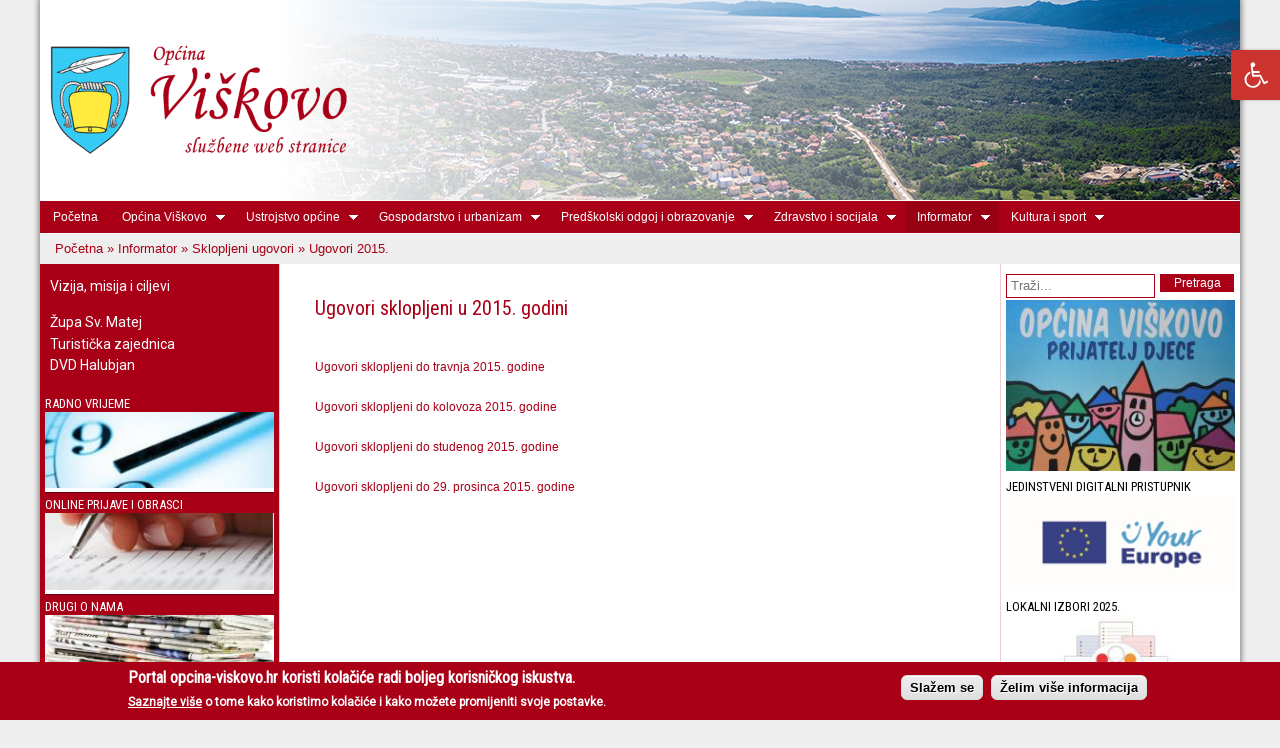

--- FILE ---
content_type: text/html; charset=utf-8
request_url: https://opcina-viskovo.hr/informator/sklopljeni-ugovori/ugovori-2015
body_size: 13622
content:
<!DOCTYPE html PUBLIC "-//W3C//DTD XHTML+RDFa 1.0//EN"
  "http://www.w3.org/MarkUp/DTD/xhtml-rdfa-1.dtd">
<html xmlns="http://www.w3.org/1999/xhtml" xml:lang="hr" version="XHTML+RDFa 1.0" dir="ltr"
  xmlns:content="http://purl.org/rss/1.0/modules/content/"
  xmlns:dc="http://purl.org/dc/terms/"
  xmlns:foaf="http://xmlns.com/foaf/0.1/"
  xmlns:og="http://ogp.me/ns#"
  xmlns:rdfs="http://www.w3.org/2000/01/rdf-schema#"
  xmlns:sioc="http://rdfs.org/sioc/ns#"
  xmlns:sioct="http://rdfs.org/sioc/types#"
  xmlns:skos="http://www.w3.org/2004/02/skos/core#"
  xmlns:xsd="http://www.w3.org/2001/XMLSchema#">

<head profile="http://www.w3.org/1999/xhtml/vocab">
  <meta http-equiv="Content-Type" content="text/html; charset=utf-8" />
<meta name="Generator" content="Drupal 7 (http://drupal.org)" />
<link rel="alternate" type="application/rss+xml" title="Ugovori 2015." href="https://opcina-viskovo.hr/taxonomy/term/596/all/feed" />
<link rel="shortcut icon" href="https://opcina-viskovo.hr/sites/default/files/index.ico" type="image/vnd.microsoft.icon" />
<meta name="viewport" content="width=device-width,initial-scale=1,maximum-scale=1,user-scalable=no" />
  <title>Ugovori 2015. | Općina Viškovo</title>
  <style type="text/css" media="all">
@import url("https://opcina-viskovo.hr/modules/system/system.base.css?shl2l0");
@import url("https://opcina-viskovo.hr/modules/system/system.menus.css?shl2l0");
@import url("https://opcina-viskovo.hr/modules/system/system.messages.css?shl2l0");
@import url("https://opcina-viskovo.hr/modules/system/system.theme.css?shl2l0");
</style>
<style type="text/css" media="all">
@import url("https://opcina-viskovo.hr/modules/comment/comment.css?shl2l0");
@import url("https://opcina-viskovo.hr/sites/all/modules/date/date_api/date.css?shl2l0");
@import url("https://opcina-viskovo.hr/sites/all/modules/date/date_popup/themes/datepicker.1.7.css?shl2l0");
@import url("https://opcina-viskovo.hr/sites/all/modules/date/date_repeat_field/date_repeat_field.css?shl2l0");
@import url("https://opcina-viskovo.hr/modules/field/theme/field.css?shl2l0");
@import url("https://opcina-viskovo.hr/modules/node/node.css?shl2l0");
@import url("https://opcina-viskovo.hr/modules/search/search.css?shl2l0");
@import url("https://opcina-viskovo.hr/modules/user/user.css?shl2l0");
@import url("https://opcina-viskovo.hr/sites/all/modules/nodeorder/css/nodeorder.css?shl2l0");
@import url("https://opcina-viskovo.hr/sites/all/modules/views/css/views.css?shl2l0");
@import url("https://opcina-viskovo.hr/sites/all/modules/ckeditor/css/ckeditor.css?shl2l0");
</style>
<style type="text/css" media="all">
@import url("https://opcina-viskovo.hr/sites/all/modules/colorbox/styles/default/colorbox_style.css?shl2l0");
@import url("https://opcina-viskovo.hr/sites/all/modules/ctools/css/ctools.css?shl2l0");
@import url("https://opcina-viskovo.hr/sites/all/modules/lightbox2/css/lightbox.css?shl2l0");
@import url("https://opcina-viskovo.hr/sites/all/modules/eu_cookie_compliance/css/eu_cookie_compliance.css?shl2l0");
@import url("https://opcina-viskovo.hr/sites/all/modules/pretty_calendar/themes/gridy_182/calendar.css?shl2l0");
@import url("https://opcina-viskovo.hr/sites/all/libraries/fontawesome/css/font-awesome.css?shl2l0");
@import url("https://opcina-viskovo.hr/sites/all/libraries/superfish/css/superfish.css?shl2l0");
@import url("https://opcina-viskovo.hr/sites/all/libraries/superfish/css/superfish-smallscreen.css?shl2l0");
</style>
<style type="text/css" media="all">
<!--/*--><![CDATA[/*><!--*/
#sliding-popup.sliding-popup-bottom{background:#a90017;}#sliding-popup .popup-content #popup-text h1,#sliding-popup .popup-content #popup-text h2,#sliding-popup .popup-content #popup-text h3,#sliding-popup .popup-content #popup-text p{color:#fff !important;}

/*]]>*/-->
</style>
<style type="text/css" media="all">
@import url("https://opcina-viskovo.hr/sites/all/themes/viskovo_theme/css/layout.css?shl2l0");
@import url("https://opcina-viskovo.hr/sites/all/themes/viskovo_theme/css/style.css?shl2l0");
@import url("https://opcina-viskovo.hr/sites/default/files/color/viskovo_theme-42a0f2b3/colors.css?shl2l0");
@import url("https://opcina-viskovo.hr/sites/all/themes/viskovo_theme/css/custom.css?shl2l0");
@import url("https://opcina-viskovo.hr/sites/all/themes/viskovo_theme/css/mobile_custom.css?shl2l0");
</style>
<style type="text/css" media="print">
@import url("https://opcina-viskovo.hr/sites/all/themes/viskovo_theme/css/print.css?shl2l0");
</style>

<!--[if lte IE 7]>
<link type="text/css" rel="stylesheet" href="https://opcina-viskovo.hr/sites/all/themes/viskovo_theme/css/ie.css?shl2l0" media="all" />
<![endif]-->

<!--[if IE 6]>
<link type="text/css" rel="stylesheet" href="https://opcina-viskovo.hr/sites/all/themes/viskovo_theme/css/ie6.css?shl2l0" media="all" />
<![endif]-->
  <script type="text/javascript" src="https://opcina-viskovo.hr/sites/default/files/js/js_vDrW3Ry_4gtSYaLsh77lWhWjIC6ml2QNkcfvfP5CVFs.js"></script>
<script type="text/javascript" src="https://opcina-viskovo.hr/sites/default/files/js/js_CC-zfeuQHcDhFtVRuKW53h30TL7j_105J32Nz8b8R38.js"></script>
<script type="text/javascript" src="https://opcina-viskovo.hr/sites/default/files/js/js_R9UbiVw2xuTUI0GZoaqMDOdX0lrZtgX-ono8RVOUEVc.js"></script>
<script type="text/javascript" src="https://opcina-viskovo.hr/sites/default/files/js/js_xmYu2WztPBJih8lXmPIEixttcnfd9IrLlZrzm-fjOgo.js"></script>
<script type="text/javascript" src="https://opcina-viskovo.hr/sites/default/files/js/js_Tz1037dO6UqTMv2k3jyBZfTJsTnyIHD8IlrFeZNbJLo.js"></script>
<script type="text/javascript">
<!--//--><![CDATA[//><!--
jQuery.extend(Drupal.settings, {"basePath":"\/","pathPrefix":"","ajaxPageState":{"theme":"viskovo_theme","theme_token":"TRljd-cngqKb4yDbMoohnxqY1-Hk4mJ1gNm4XTw317o","js":{"0":1,"sites\/all\/modules\/eu_cookie_compliance\/js\/eu_cookie_compliance.js":1,"misc\/jquery.js":1,"misc\/jquery.once.js":1,"misc\/drupal.js":1,"misc\/jquery.cookie.js":1,"sites\/all\/modules\/admin_menu\/admin_devel\/admin_devel.js":1,"public:\/\/languages\/hr_JEhxEcIspLhz3vmkAH__BumCA3iZkcBeZUGseZveHFA.js":1,"sites\/all\/libraries\/colorbox\/jquery.colorbox-min.js":1,"sites\/all\/modules\/colorbox\/js\/colorbox.js":1,"sites\/all\/modules\/colorbox\/styles\/default\/colorbox_style.js":1,"sites\/all\/modules\/lightbox2\/js\/lightbox.js":1,"sites\/all\/modules\/pretty_calendar\/pretty_calendar.js":1,"sites\/all\/libraries\/superfish\/jquery.hoverIntent.minified.js":1,"sites\/all\/libraries\/superfish\/sfsmallscreen.js":1,"sites\/all\/libraries\/superfish\/supposition.js":1,"sites\/all\/libraries\/superfish\/superfish.js":1,"sites\/all\/libraries\/superfish\/supersubs.js":1,"sites\/all\/modules\/superfish\/superfish.js":1,"sites\/all\/themes\/viskovo_theme\/javascript\/custom_js.js":1},"css":{"modules\/system\/system.base.css":1,"modules\/system\/system.menus.css":1,"modules\/system\/system.messages.css":1,"modules\/system\/system.theme.css":1,"modules\/comment\/comment.css":1,"sites\/all\/modules\/date\/date_api\/date.css":1,"sites\/all\/modules\/date\/date_popup\/themes\/datepicker.1.7.css":1,"sites\/all\/modules\/date\/date_repeat_field\/date_repeat_field.css":1,"modules\/field\/theme\/field.css":1,"modules\/node\/node.css":1,"modules\/search\/search.css":1,"modules\/user\/user.css":1,"sites\/all\/modules\/nodeorder\/css\/nodeorder.css":1,"sites\/all\/modules\/views\/css\/views.css":1,"sites\/all\/modules\/ckeditor\/css\/ckeditor.css":1,"sites\/all\/modules\/colorbox\/styles\/default\/colorbox_style.css":1,"sites\/all\/modules\/ctools\/css\/ctools.css":1,"sites\/all\/modules\/lightbox2\/css\/lightbox.css":1,"sites\/all\/modules\/eu_cookie_compliance\/css\/eu_cookie_compliance.css":1,"sites\/all\/modules\/pretty_calendar\/themes\/gridy_182\/calendar.css":1,"sites\/all\/libraries\/fontawesome\/css\/font-awesome.css":1,"sites\/all\/libraries\/superfish\/css\/superfish.css":1,"sites\/all\/libraries\/superfish\/css\/superfish-smallscreen.css":1,"0":1,"sites\/all\/themes\/viskovo_theme\/css\/layout.css":1,"sites\/all\/themes\/viskovo_theme\/css\/style.css":1,"sites\/all\/themes\/viskovo_theme\/css\/colors.css":1,"sites\/all\/themes\/viskovo_theme\/css\/custom.css":1,"sites\/all\/themes\/viskovo_theme\/css\/mobile_custom.css":1,"sites\/all\/themes\/viskovo_theme\/css\/print.css":1,"sites\/all\/themes\/viskovo_theme\/css\/ie.css":1,"sites\/all\/themes\/viskovo_theme\/css\/ie6.css":1}},"colorbox":{"opacity":"0.85","current":"{current} of {total}","previous":"\u00ab Prev","next":"Next \u00bb","close":"Close","maxWidth":"98%","maxHeight":"98%","fixed":true,"mobiledetect":true,"mobiledevicewidth":"480px"},"lightbox2":{"rtl":"0","file_path":"\/(\\w\\w\/)public:\/","default_image":"\/sites\/all\/modules\/lightbox2\/images\/brokenimage.jpg","border_size":10,"font_color":"000","box_color":"fff","top_position":"","overlay_opacity":"0.8","overlay_color":"000","disable_close_click":true,"resize_sequence":0,"resize_speed":400,"fade_in_speed":400,"slide_down_speed":600,"use_alt_layout":false,"disable_resize":false,"disable_zoom":false,"force_show_nav":false,"show_caption":true,"loop_items":false,"node_link_text":"Vidi detalje slike","node_link_target":false,"image_count":"Slika !current od !total","video_count":"Video !current od !total","page_count":"Stranica !current od !total","lite_press_x_close":"klik na \u003Ca href=\u0022#\u0022 onclick=\u0022hideLightbox(); return FALSE;\u0022\u003E\u003Ckbd\u003Ex\u003C\/kbd\u003E\u003C\/a\u003E zatvara","download_link_text":"","enable_login":false,"enable_contact":false,"keys_close":"c x 27","keys_previous":"p 37","keys_next":"n 39","keys_zoom":"z","keys_play_pause":"32","display_image_size":"original","image_node_sizes":"()","trigger_lightbox_classes":"","trigger_lightbox_group_classes":"","trigger_slideshow_classes":"","trigger_lightframe_classes":"","trigger_lightframe_group_classes":"","custom_class_handler":0,"custom_trigger_classes":"","disable_for_gallery_lists":true,"disable_for_acidfree_gallery_lists":true,"enable_acidfree_videos":true,"slideshow_interval":5000,"slideshow_automatic_start":true,"slideshow_automatic_exit":true,"show_play_pause":true,"pause_on_next_click":false,"pause_on_previous_click":true,"loop_slides":false,"iframe_width":600,"iframe_height":400,"iframe_border":1,"enable_video":false,"useragent":"Mozilla\/5.0 (Macintosh; Intel Mac OS X 10_15_7) AppleWebKit\/537.36 (KHTML, like Gecko) Chrome\/131.0.0.0 Safari\/537.36; ClaudeBot\/1.0; +claudebot@anthropic.com)"},"eu_cookie_compliance":{"popup_enabled":1,"popup_agreed_enabled":0,"popup_hide_agreed":0,"popup_clicking_confirmation":1,"popup_scrolling_confirmation":0,"popup_html_info":"\u003Cdiv\u003E\n  \u003Cdiv class =\u0022popup-content info\u0022\u003E\n    \u003Cdiv id=\u0022popup-text\u0022\u003E\n      \u003Ch2\u003EPortal opcina-viskovo.hr koristi kola\u010di\u0107e radi boljeg korisni\u010dkog iskustva.\u003C\/h2\u003E\n\u003Cp\u003E\u003Ca href=\u0022\/zastita-privatnosti\u0022\u003ESaznajte vi\u0161e\u003C\/a\u003E o tome kako koristimo kola\u010di\u0107e i kako mo\u017eete promijeniti svoje postavke.\u003C\/p\u003E\n    \u003C\/div\u003E\n    \u003Cdiv id=\u0022popup-buttons\u0022\u003E\n      \u003Cbutton type=\u0022button\u0022 class=\u0022agree-button\u0022\u003ESla\u017eem se\u003C\/button\u003E\n              \u003Cbutton type=\u0022button\u0022 class=\u0022find-more-button\u0022\u003E\u017delim vi\u0161e informacija\u003C\/button\u003E\n          \u003C\/div\u003E\n  \u003C\/div\u003E\n\u003C\/div\u003E","use_mobile_message":false,"mobile_popup_html_info":"\u003Cdiv\u003E\n  \u003Cdiv class =\u0022popup-content info\u0022\u003E\n    \u003Cdiv id=\u0022popup-text\u0022\u003E\n          \u003C\/div\u003E\n    \u003Cdiv id=\u0022popup-buttons\u0022\u003E\n      \u003Cbutton type=\u0022button\u0022 class=\u0022agree-button\u0022\u003ESla\u017eem se\u003C\/button\u003E\n              \u003Cbutton type=\u0022button\u0022 class=\u0022find-more-button\u0022\u003E\u017delim vi\u0161e informacija\u003C\/button\u003E\n          \u003C\/div\u003E\n  \u003C\/div\u003E\n\u003C\/div\u003E\n","mobile_breakpoint":"768","popup_html_agreed":"\u003Cdiv\u003E\n  \u003Cdiv class =\u0022popup-content agreed\u0022\u003E\n    \u003Cdiv id=\u0022popup-text\u0022\u003E\n      \u003Ch2\u003EThank you for accepting cookies\u003C\/h2\u003E\n\u003Cp\u003EYou can now hide this message or find out more about cookies.\u003C\/p\u003E\n    \u003C\/div\u003E\n    \u003Cdiv id=\u0022popup-buttons\u0022\u003E\n      \u003Cbutton type=\u0022button\u0022 class=\u0022hide-popup-button\u0022\u003ESakrij\u003C\/button\u003E\n              \u003Cbutton type=\u0022button\u0022 class=\u0022find-more-button\u0022 \u003EMore info\u003C\/button\u003E\n          \u003C\/div\u003E\n  \u003C\/div\u003E\n\u003C\/div\u003E","popup_use_bare_css":false,"popup_height":"auto","popup_width":"100%","popup_delay":1000,"popup_link":"\/zastita-privatnosti","popup_link_new_window":1,"popup_position":null,"popup_language":"hr","better_support_for_screen_readers":0,"reload_page":0,"domain":"","popup_eu_only_js":0,"cookie_lifetime":"100","disagree_do_not_show_popup":0},"superfish":{"1":{"id":"1","sf":{"delay":"200","animation":{"opacity":"show","height":"show"},"speed":"fast","dropShadows":false},"plugins":{"smallscreen":{"mode":"window_width","breakpoint":1005,"breakpointUnit":"px","accordionButton":"2","expandText":"Ra\u0161iri","collapseText":"Sa\u017emi","title":"Navigacija"},"supposition":true,"supersubs":true}}},"urlIsAjaxTrusted":{"\/informator\/sklopljeni-ugovori\/ugovori-2015":true}});
//--><!]]>
</script>
  <!-- accessibility script -->
  <script defer async src="https://cdn.netcom.hr/res/accessibility/accessibility.js"></script>
  
</head>
<body class="html not-front not-logged-in two-sidebars page-taxonomy page-taxonomy-term page-taxonomy-term- page-taxonomy-term-596" >
  <div id="skip-link">
    <a href="#main-content" class="element-invisible element-focusable">Skoči na glavni sadržaj</a>
  </div>
    <div id="overlay-sidebar"></div>
<div id="page-wrapper"><div id="page">
        
        <div id="cover" class="cover">
            
            <a href="/">
                <div class="image-grb">
                    <img class="cover_logo" src="/sites/all/themes/viskovo_theme/images/grb_viskovo_120x300.png" />
                </div>
                <div class="image-tekst">
                    <img class="cover_logo" src="/sites/all/themes/viskovo_theme/images/opcina_viskovo.png" />
                </div>
            </a>
        </div>

  <div id="header" class="without-secondary-menu"><div class="section clearfix">

    
          <div id="name-and-slogan" class="element-invisible">

                              <div id="site-name" class="element-invisible">
              <strong>
                <a href="/" title="Početna" rel="home"><span>Općina Viškovo</span></a>
              </strong>
            </div>
                  
        
      </div> <!-- /#name-and-slogan -->
    
      <div class="region region-header">
    <div id="block-superfish-1" class="block block-superfish">

    
  <div class="content">
    <ul  id="superfish-1" class="menu sf-menu sf-main-menu sf-horizontal sf-style-none sf-total-items-8 sf-parent-items-7 sf-single-items-1 main-menu-ul"><li id="menu-779-1" class="sf-item-1 sf-depth-1 main-menu-li sf-no-children"><a href="/pocetna" title="Početna" class="sf-depth-1 main-menu-li-a">Početna</a></li><li id="menu-780-1" class="sf-item-2 sf-depth-1 main-menu-li sf-total-children-7 sf-parent-children-0 sf-single-children-7 menuparent"><a href="/opcina-viskovo" title="Općina Viškovo" class="sf-depth-1 main-menu-li-a menuparent">Općina Viškovo</a><ul><li id="menu-799-1" class="sf-item-1 sf-depth-2 main-menu-li sf-no-children"><a href="/opcina-viskovo/o-nama" title="O nama" class="sf-depth-2 main-menu-li-a">O nama</a></li><li id="menu-803-1" class="sf-item-2 sf-depth-2 main-menu-li sf-no-children"><a href="/opcina-viskovo/manifestacije" title="Manifestacije" class="sf-depth-2 main-menu-li-a">Manifestacije</a></li><li id="menu-804-1" class="sf-item-3 sf-depth-2 main-menu-li sf-no-children"><a href="/opcina-viskovo/kalendar-doga%C4%91aja" title="Kalendar događanja" class="sf-depth-2 main-menu-li-a">Kalendar događanja</a></li><li id="menu-807-1" class="sf-item-4 sf-depth-2 main-menu-li sf-no-children"><a href="/opcina-viskovo/statisticki-podaci" title="Statistički podaci" class="sf-depth-2 main-menu-li-a">Statistički podaci</a></li><li id="menu-811-1" class="sf-item-5 sf-depth-2 main-menu-li sf-no-children"><a href="/opcina-viskovo/drugi-o-nama" title="Drugi o nama" class="sf-depth-2 main-menu-li-a">Drugi o nama</a></li><li id="menu-817-1" class="sf-item-6 sf-depth-2 main-menu-li sf-no-children"><a href="/opcina-viskovo/politicke-stranke" title="Političke stranke" class="sf-depth-2 main-menu-li-a">Političke stranke</a></li><li id="menu-820-1" class="sf-item-7 sf-depth-2 main-menu-li sf-no-children"><a href="/opcina-viskovo/prijateljske-opcine" title="Prijateljske općine" class="sf-depth-2 main-menu-li-a">Prijateljske općine</a></li></ul></li><li id="menu-781-1" class="sf-item-3 sf-depth-1 main-menu-li sf-total-children-9 sf-parent-children-5 sf-single-children-4 menuparent"><a href="/ustrojstvo-opcine" title="Ustrojstvo općine" class="sf-depth-1 main-menu-li-a menuparent">Ustrojstvo općine</a><ul><li id="menu-789-1" class="sf-item-1 sf-depth-2 main-menu-li sf-no-children"><a href="/ustrojstvo-opcine/opcinski-nacelnik" title="Općinska načelnica" class="sf-depth-2 main-menu-li-a">Općinska načelnica</a></li><li id="menu-798-1" class="sf-item-2 sf-depth-2 main-menu-li sf-no-children"><a href="/ustrojstvo-opcine/zamjenica-nacelnika" title="Zamjenik općinske načelnice" class="sf-depth-2 main-menu-li-a">Zamjenik općinske načelnice</a></li><li id="menu-806-1" class="sf-item-3 sf-depth-2 main-menu-li sf-no-children"><a href="/ustrojstvo-opcine/savjet-potrosaca-opcine-viskovo" title="Savjet potrošača Općine Viškovo" class="sf-depth-2 main-menu-li-a">Savjet potrošača Općine Viškovo</a></li><li id="menu-1000-1" class="sf-item-4 sf-depth-2 main-menu-li sf-no-children"><a href="/kategorije/kulturno-vijece" title="Kulturno vijeće" class="sf-depth-2 main-menu-li-a">Kulturno vijeće</a></li><li id="menu-808-1" class="sf-item-5 sf-depth-2 main-menu-li sf-total-children-3 sf-parent-children-0 sf-single-children-3 menuparent"><a href="/ustrojstvo-opcine/kolegij-nacelnika" title="Kolegij općinske načelnice" class="sf-depth-2 main-menu-li-a menuparent">Kolegij općinske načelnice</a><ul><li id="menu-872-1" class="sf-item-1 sf-depth-3 main-menu-li sf-no-children"><a href="https://sjednice.opcina-viskovo.hr/#2" title="" class="sf-depth-3 main-menu-li-a">Sjednice</a></li><li id="menu-830-1" class="sf-item-2 sf-depth-3 main-menu-li sf-no-children"><a href="/ustrojstvo-opcine/kolegij-nacelnika/clanovi" title="Članovi" class="sf-depth-3 main-menu-li-a">Članovi</a></li><li id="menu-840-1" class="sf-item-3 sf-depth-3 main-menu-li sf-no-children"><a href="/ustrojstvo-opcine/kolegij-nacelnika/arhiva-sjednica" title="Arhiva sjednica" class="sf-depth-3 main-menu-li-a">Arhiva sjednica</a></li></ul></li><li id="menu-812-1" class="sf-item-6 sf-depth-2 main-menu-li sf-total-children-11 sf-parent-children-4 sf-single-children-7 menuparent"><a href="/ustrojstvo-opcine/opcinsko-vijece" title="Općinsko vijeće" class="sf-depth-2 main-menu-li-a menuparent">Općinsko vijeće</a><ul><li id="menu-873-1" class="sf-item-1 sf-depth-3 main-menu-li sf-total-children-1 sf-parent-children-0 sf-single-children-1 menuparent"><a href="http://sjednice.opcina-viskovo.hr/?v=1" title="" class="sf-depth-3 main-menu-li-a menuparent">Sjednice</a><ul><li id="menu-996-1" class="sf-item-1 sf-depth-4 main-menu-li sf-no-children"><a href="/video-snimke-sjednica-opcinskog-vijeca" class="sf-depth-4 main-menu-li-a">Video snimke sjednice</a></li></ul></li><li id="menu-1017-1" class="sf-item-2 sf-depth-3 main-menu-li sf-no-children"><a href="/kategorije/eticki-kodeks" title="Etički kodeks" class="sf-depth-3 main-menu-li-a">Etički kodeks</a></li><li id="menu-848-1" class="sf-item-3 sf-depth-3 main-menu-li sf-total-children-4 sf-parent-children-1 sf-single-children-3 menuparent"><a href="/ustrojstvo-opcine/opcinsko-vijece/odbori" title="Odbori" class="sf-depth-3 main-menu-li-a menuparent">Odbori</a><ul><li id="menu-874-1" class="sf-item-1 sf-depth-4 main-menu-li sf-no-children"><a href="https://opcina-viskovo.hr/sites/default/files/datoteke/Obrazac_Zahtjeva_za_sazivanje_sjednice.pdf" title="" class="sf-depth-4 main-menu-li-a">Sazivanje odbora</a></li><li id="menu-1018-1" class="sf-item-2 sf-depth-4 main-menu-li sf-no-children"><a href="/ustrojstvo-opcine/opcinsko-vijece/odbori/2025-2029" title="Odbori Općinskog vijeća saziv 2025.-2029" class="sf-depth-4 main-menu-li-a">Odbori Općinskog vijeća saziv 2025.-2029</a></li><li id="menu-993-1" class="sf-item-3 sf-depth-4 main-menu-li sf-total-children-2 sf-parent-children-0 sf-single-children-2 menuparent"><a href="/kategorije/arhiva-odbora" title="Arhiva odbora" class="sf-depth-4 main-menu-li-a menuparent">Arhiva odbora</a><ul><li id="menu-1015-1" class="sf-item-1 sf-depth-5 main-menu-li sf-no-children"><a href="/ustrojstvo-opcine/opcinsko-vijece/odbori/2021-2025" title="Odbori Općinskog vijeća saziv 2021.-2025." class="sf-depth-5 main-menu-li-a">Odbori Općinskog vijeća saziv 2021.-2025.</a></li><li id="menu-994-1" class="sf-item-2 sf-depth-5 main-menu-li sf-no-children"><a href="/kategorije/odbori-opcinskog-vijeca-saziv-2017-2021" title="Odbori Općinskog vijeća saziv 2017-2021" class="sf-depth-5 main-menu-li-a">Odbori Općinskog vijeća saziv 2017-2021</a></li></ul></li><li id="menu-853-1" class="sf-item-4 sf-depth-4 main-menu-li sf-no-children"><a href="/ustrojstvo-opcine/opcinsko-vijece/odbori/sazivanje-odbora-%281%29" title="Sazivanje odbora (1)" class="sf-depth-4 main-menu-li-a">Sazivanje odbora (1)</a></li></ul></li><li id="menu-843-1" class="sf-item-4 sf-depth-3 main-menu-li sf-total-children-1 sf-parent-children-0 sf-single-children-1 menuparent"><a href="/ustrojstvo-opcine/opcinsko-vijece/odluke" title="Odluke" class="sf-depth-3 main-menu-li-a menuparent">Odluke</a><ul><li id="menu-852-1" class="sf-item-1 sf-depth-4 main-menu-li sf-no-children"><a href="/ustrojstvo-opcine/opcinsko-vijece/odluke/arhiva" title="Arhiva" class="sf-depth-4 main-menu-li-a">Arhiva</a></li></ul></li><li id="menu-835-1" class="sf-item-5 sf-depth-3 main-menu-li sf-total-children-3 sf-parent-children-0 sf-single-children-3 menuparent"><a href="/ustrojstvo-opcine/opcinsko-vijece/vijecnici" title="Vijećnici" class="sf-depth-3 main-menu-li-a menuparent">Vijećnici</a><ul><li id="menu-1014-1" class="sf-item-1 sf-depth-4 main-menu-li sf-no-children"><a href="/ustrojstvo-opcine/opcinsko-vijece/vijecnici/2025-2029" title="Vijećnici 2025.-2029." class="sf-depth-4 main-menu-li-a">Vijećnici 2025.-2029.</a></li><li id="menu-1013-1" class="sf-item-2 sf-depth-4 main-menu-li sf-no-children"><a href="/ustrojstvo-opcine/opcinsko-vijece/vijecnici/2021-2025" title="Vijećnici 2021.-2025." class="sf-depth-4 main-menu-li-a">Vijećnici 2021.-2025.</a></li><li id="menu-851-1" class="sf-item-3 sf-depth-4 main-menu-li sf-no-children"><a href="/ustrojstvo-opcine/opcinsko-vijece/vijecnici/arhiva" title="Sukob interesa" class="sf-depth-4 main-menu-li-a">Sukob interesa</a></li></ul></li><li id="menu-831-1" class="sf-item-6 sf-depth-3 main-menu-li sf-no-children"><a href="/ustrojstvo-opcine/opcinsko-vijece/predsjednik-i-potpredsjednici" title="Predsjednik i potpredsjednici" class="sf-depth-3 main-menu-li-a">Predsjednik i potpredsjednici</a></li><li id="menu-849-1" class="sf-item-7 sf-depth-3 main-menu-li sf-no-children"><a href="/ustrojstvo-opcine/opcinsko-vijece/savjet-mladih" title="Savjet mladih" class="sf-depth-3 main-menu-li-a">Savjet mladih</a></li><li id="menu-1003-1" class="sf-item-8 sf-depth-3 main-menu-li sf-no-children"><a href="/ustrojstvo-opcine/opcinsko-vijece/eticki-odbor" title="Etički odbor" class="sf-depth-3 main-menu-li-a">Etički odbor</a></li><li id="menu-1004-1" class="sf-item-9 sf-depth-3 main-menu-li sf-no-children"><a href="/ustrojstvo-opcine/opcinsko-vijece/vijece-casti" title="Vijeće časti" class="sf-depth-3 main-menu-li-a">Vijeće časti</a></li><li id="menu-845-1" class="sf-item-10 sf-depth-3 main-menu-li sf-no-children"><a href="/ustrojstvo-opcine/opcinsko-vijece/poslovnik-o-radu-opcinskog-vijeca" title="Poslovnik o radu Općinskog vijeća" class="sf-depth-3 main-menu-li-a">Poslovnik o radu Općinskog vijeća</a></li><li id="menu-847-1" class="sf-item-11 sf-depth-3 main-menu-li sf-no-children"><a href="/ustrojstvo-opcine/opcinsko-vijece/arhiva-sjednica" title="Arhiva sjednica" class="sf-depth-3 main-menu-li-a">Arhiva sjednica</a></li></ul></li><li id="menu-815-1" class="sf-item-7 sf-depth-2 main-menu-li sf-total-children-1 sf-parent-children-0 sf-single-children-1 menuparent"><a href="/ustrojstvo-opcine/opcinska-uprava" title="Općinska uprava" class="sf-depth-2 main-menu-li-a menuparent">Općinska uprava</a><ul><li id="menu-837-1" class="sf-item-1 sf-depth-3 main-menu-li sf-no-children"><a href="/ustrojstvo-opcine/opcinska-uprava/jedinstveni-upravni-odjel" title="Jedinstveni upravni odjel" class="sf-depth-3 main-menu-li-a">Jedinstveni upravni odjel</a></li></ul></li><li id="menu-1007-1" class="sf-item-8 sf-depth-2 main-menu-li sf-total-children-5 sf-parent-children-0 sf-single-children-5 menuparent"><a href="/kategorije/mjesni-odbori" title="Mjesni odbori" class="sf-depth-2 main-menu-li-a menuparent">Mjesni odbori</a><ul><li id="menu-818-1" class="sf-item-1 sf-depth-3 main-menu-li sf-no-children"><a href="/ustrojstvo-opcine/mjesni-odbori/mo-marcelji" title="MO Marčelji" class="sf-depth-3 main-menu-li-a">MO Marčelji</a></li><li id="menu-1008-1" class="sf-item-2 sf-depth-3 main-menu-li sf-no-children"><a href="/ustrojstvo-opcine/mjesni-odbori/mo-viskovo" title="MO Viškovo" class="sf-depth-3 main-menu-li-a">MO Viškovo</a></li><li id="menu-1009-1" class="sf-item-3 sf-depth-3 main-menu-li sf-no-children"><a href="/ustrojstvo-opcine/mjesni-odbori/mo-sarsoni-mladenici" title="MO Saršoni-Mladenići" class="sf-depth-3 main-menu-li-a">MO Saršoni-Mladenići</a></li><li id="menu-1010-1" class="sf-item-4 sf-depth-3 main-menu-li sf-no-children"><a href="/ustrojstvo-opcine/mjesni-odbori/mo-marinici" title="MO Marinići" class="sf-depth-3 main-menu-li-a">MO Marinići</a></li><li id="menu-1011-1" class="sf-item-5 sf-depth-3 main-menu-li sf-no-children"><a href="/ustrojstvo-opcine/mjesni-odbori/mo-sroki-kosi" title="MO Sroki-Kosi" class="sf-depth-3 main-menu-li-a">MO Sroki-Kosi</a></li></ul></li><li id="menu-823-1" class="sf-item-9 sf-depth-2 main-menu-li sf-total-children-3 sf-parent-children-0 sf-single-children-3 menuparent"><a href="/ustrojstvo-opcine/nacionalne-manjine" title="Nacionalne manjine" class="sf-depth-2 main-menu-li-a menuparent">Nacionalne manjine</a><ul><li id="menu-961-1" class="sf-item-1 sf-depth-3 main-menu-li sf-no-children"><a href="/kategorije/arhiva" title="Arhiva" class="sf-depth-3 main-menu-li-a">Arhiva</a></li><li id="menu-836-1" class="sf-item-2 sf-depth-3 main-menu-li sf-no-children"><a href="/ustrojstvo-opcine/nacionalne-manjine/bosnjacka-nacionalna-manjina-%281%29" title="Bošnjačka nacionalna manjina" class="sf-depth-3 main-menu-li-a">Bošnjačka nacionalna manjina</a></li><li id="menu-841-1" class="sf-item-3 sf-depth-3 main-menu-li sf-no-children"><a href="/ustrojstvo-opcine/nacionalne-manjine/srpska-nacionalna-manjina-%281%29" title="Srpska nacionalna manjina (1)" class="sf-depth-3 main-menu-li-a">Srpska nacionalna manjina (1)</a></li></ul></li></ul></li><li id="menu-784-1" class="sf-item-4 sf-depth-1 main-menu-li sf-total-children-8 sf-parent-children-2 sf-single-children-6 menuparent"><a href="/gospodarstvo-i-urbanizam" title="Gospodarstvo i urbanizam" class="sf-depth-1 main-menu-li-a menuparent">Gospodarstvo i urbanizam</a><ul><li id="menu-875-1" class="sf-item-1 sf-depth-2 main-menu-li sf-no-children"><a href="https://www.visitviskovo.hr" title="" class="sf-depth-2 main-menu-li-a">TZ općine Viškovo</a></li><li id="menu-819-1" class="sf-item-2 sf-depth-2 main-menu-li sf-total-children-1 sf-parent-children-1 sf-single-children-0 menuparent"><a href="/gospodarstvo-i-urbanizam/kapitalni-projekti" title="Kapitalni projekti" class="sf-depth-2 main-menu-li-a menuparent">Kapitalni projekti</a><ul><li id="menu-846-1" class="sf-item-1 sf-depth-3 main-menu-li sf-total-children-1 sf-parent-children-0 sf-single-children-1 menuparent"><a href="/gospodarstvo-i-urbanizam/kapitalni-projekti/izgradnja-vrtica" title="Arhiva" class="sf-depth-3 main-menu-li-a menuparent">Arhiva</a><ul><li id="menu-854-1" class="sf-item-1 sf-depth-4 main-menu-li sf-no-children"><a href="/gospodarstvo-i-urbanizam/kapitalni-projekti/izgradnja-vrtica/prosirenje-groblja-viskovo" title="Proširenje groblja Viškovo" class="sf-depth-4 main-menu-li-a">Proširenje groblja Viškovo</a></li></ul></li></ul></li><li id="menu-813-1" class="sf-item-3 sf-depth-2 main-menu-li sf-total-children-1 sf-parent-children-0 sf-single-children-1 menuparent"><a href="/gospodarstvo-i-urbanizam/prostorno-planiranje" title="Prostorno planiranje" class="sf-depth-2 main-menu-li-a menuparent">Prostorno planiranje</a><ul><li id="menu-827-1" class="sf-item-1 sf-depth-3 main-menu-li sf-no-children"><a href="/gospodarstvo-i-urbanizam/prostorno-planiranje/obavijesti" title="Obavijesti" class="sf-depth-3 main-menu-li-a">Obavijesti</a></li></ul></li><li id="menu-809-1" class="sf-item-4 sf-depth-2 main-menu-li sf-no-children"><a href="/gospodarstvo-i-urbanizam/komunalno-gospodarstvo" title="Komunalno gospodarstvo" class="sf-depth-2 main-menu-li-a">Komunalno gospodarstvo</a></li><li id="menu-816-1" class="sf-item-5 sf-depth-2 main-menu-li sf-no-children"><a href="/gospodarstvo-i-urbanizam/razvojni-projekti" title="Razvojni projekti" class="sf-depth-2 main-menu-li-a">Razvojni projekti</a></li><li id="menu-824-1" class="sf-item-6 sf-depth-2 main-menu-li sf-no-children"><a href="/gospodarstvo-i-urbanizam/poduzetnicke-zone" title="Poduzetničke zone" class="sf-depth-2 main-menu-li-a">Poduzetničke zone</a></li><li id="menu-825-1" class="sf-item-7 sf-depth-2 main-menu-li sf-no-children"><a href="/gospodarstvo-i-urbanizam/udruzenje-obrtnika" title="Udruženje obrtnika" class="sf-depth-2 main-menu-li-a">Udruženje obrtnika</a></li><li id="menu-826-1" class="sf-item-8 sf-depth-2 main-menu-li sf-no-children"><a href="/gospodarstvo-i-urbanizam/tz-opcine-viskovo" title="TZ općine Viškovo" class="sf-depth-2 main-menu-li-a">TZ općine Viškovo</a></li></ul></li><li id="menu-783-1" class="sf-item-5 sf-depth-1 main-menu-li sf-total-children-2 sf-parent-children-0 sf-single-children-2 menuparent"><a href="/predskolski-odgoj-i-obrazovanje" title="Predškolski odgoj i obrazovanje" class="sf-depth-1 main-menu-li-a menuparent">Predškolski odgoj i obrazovanje</a><ul><li id="menu-791-1" class="sf-item-1 sf-depth-2 main-menu-li sf-no-children"><a href="/predskolski-odgoj-i-obrazovanje/predskolski-odgoj" title="Predškolski odgoj" class="sf-depth-2 main-menu-li-a">Predškolski odgoj</a></li><li id="menu-795-1" class="sf-item-2 sf-depth-2 main-menu-li sf-no-children"><a href="/predskolski-odgoj-i-obrazovanje/osnovno-skolstvo" title="Osnovno školstvo" class="sf-depth-2 main-menu-li-a">Osnovno školstvo</a></li></ul></li><li id="menu-785-1" class="sf-item-6 sf-depth-1 main-menu-li sf-total-children-4 sf-parent-children-0 sf-single-children-4 menuparent"><a href="/zdravstvo-i-socijala" title="Zdravstvo i socijala" class="sf-depth-1 main-menu-li-a menuparent">Zdravstvo i socijala</a><ul><li id="menu-787-1" class="sf-item-1 sf-depth-2 main-menu-li sf-no-children"><a href="/zdravstvo-i-socijala/primarna-zdravstvena-zastita" title="Zdravstvena zaštita" class="sf-depth-2 main-menu-li-a">Zdravstvena zaštita</a></li><li id="menu-792-1" class="sf-item-2 sf-depth-2 main-menu-li sf-no-children"><a href="/zdravstvo-i-socijala/zavod-za-javno-zdravstvo" title="Zavod za javno zdravstvo" class="sf-depth-2 main-menu-li-a">Zavod za javno zdravstvo</a></li><li id="menu-796-1" class="sf-item-3 sf-depth-2 main-menu-li sf-no-children"><a href="/zdravstvo-i-socijala/dom-za-starije-osobe" title="Dom za starije osobe" class="sf-depth-2 main-menu-li-a">Dom za starije osobe</a></li><li id="menu-801-1" class="sf-item-4 sf-depth-2 main-menu-li sf-no-children"><a href="/zdravstvo-i-socijala/udruge" title="Udruge" class="sf-depth-2 main-menu-li-a">Udruge</a></li></ul></li><li id="menu-786-1" class="active-trail sf-item-7 sf-depth-1 main-menu-li sf-total-children-11 sf-parent-children-2 sf-single-children-9 menuparent"><a href="/informator" title="Informator" class="sf-depth-1 main-menu-li-a menuparent">Informator</a><ul><li id="menu-821-1" class="active-trail sf-item-1 sf-depth-2 main-menu-li sf-total-children-13 sf-parent-children-0 sf-single-children-13 menuparent"><a href="/informator/sklopljeni-ugovori" title="Sklopljeni ugovori" class="sf-depth-2 main-menu-li-a menuparent">Sklopljeni ugovori</a><ul><li id="menu-1012-1" class="sf-item-1 sf-depth-3 main-menu-li sf-no-children"><a href="/kategorije/sklopljeni-ugovori-2025" title="Sklopljeni ugovori 2025." class="sf-depth-3 main-menu-li-a">Sklopljeni ugovori 2025.</a></li><li id="menu-1002-1" class="sf-item-2 sf-depth-3 main-menu-li sf-no-children"><a href="/kategorije/sklopljeni-ugovori-2024" title="Sklopljeni ugovori 2024." class="sf-depth-3 main-menu-li-a">Sklopljeni ugovori 2024.</a></li><li id="menu-999-1" class="sf-item-3 sf-depth-3 main-menu-li sf-no-children"><a href="/kategorije/sklopljeni-ugovori-2023" title="Sklopljeni ugovori 2023." class="sf-depth-3 main-menu-li-a">Sklopljeni ugovori 2023.</a></li><li id="menu-997-1" class="sf-item-4 sf-depth-3 main-menu-li sf-no-children"><a href="/kategorije/ugovori-2022" title="Ugovori 2022." class="sf-depth-3 main-menu-li-a">Ugovori 2022.</a></li><li id="menu-998-1" class="sf-item-5 sf-depth-3 main-menu-li sf-no-children"><a href="/kategorije/ugovori-2021" title="Ugovori 2021." class="sf-depth-3 main-menu-li-a">Ugovori 2021.</a></li><li id="menu-991-1" class="sf-item-6 sf-depth-3 main-menu-li sf-no-children"><a href="/kategorije/ugovori-2020" title="Ugovori 2020." class="sf-depth-3 main-menu-li-a">Ugovori 2020.</a></li><li id="menu-958-1" class="sf-item-7 sf-depth-3 main-menu-li sf-no-children"><a href="/kategorije/ugovori-2019" title="Ugovori 2019." class="sf-depth-3 main-menu-li-a">Ugovori 2019.</a></li><li id="menu-876-1" class="sf-item-8 sf-depth-3 main-menu-li sf-no-children"><a href="/informator/sklopljeni-ugovori/ugovori-2018" title="Ugovori 2018." class="sf-depth-3 main-menu-li-a">Ugovori 2018.</a></li><li id="menu-828-1" class="sf-item-9 sf-depth-3 main-menu-li sf-no-children"><a href="/informator/sklopljeni-ugovori/ugovori-2017" title="Ugovori 2017." class="sf-depth-3 main-menu-li-a">Ugovori 2017.</a></li><li id="menu-832-1" class="sf-item-10 sf-depth-3 main-menu-li sf-no-children"><a href="/informator/sklopljeni-ugovori/ugovori-2016" title="Ugovori 2016." class="sf-depth-3 main-menu-li-a">Ugovori 2016.</a></li><li id="menu-838-1" class="active-trail sf-item-11 sf-depth-3 main-menu-li sf-no-children"><a href="/informator/sklopljeni-ugovori/ugovori-2015" title="Ugovori 2015." class="sf-depth-3 main-menu-li-a active">Ugovori 2015.</a></li><li id="menu-842-1" class="sf-item-12 sf-depth-3 main-menu-li sf-no-children"><a href="/informator/sklopljeni-ugovori/ugovori-2014" title="Ugovori 2014." class="sf-depth-3 main-menu-li-a">Ugovori 2014.</a></li><li id="menu-844-1" class="sf-item-13 sf-depth-3 main-menu-li sf-no-children"><a href="/informator/sklopljeni-ugovori/ugovori-2013" title="Ugovori 2013." class="sf-depth-3 main-menu-li-a">Ugovori 2013.</a></li></ul></li><li id="menu-805-1" class="sf-item-2 sf-depth-2 main-menu-li sf-total-children-1 sf-parent-children-0 sf-single-children-1 menuparent"><a href="/informator/natjecaji" title="Natječaji" class="sf-depth-2 main-menu-li-a menuparent">Natječaji</a><ul><li id="menu-850-1" class="sf-item-1 sf-depth-3 main-menu-li sf-no-children"><a href="/informator/natjecaji/arhiva" title="Arhiva" class="sf-depth-3 main-menu-li-a">Arhiva</a></li></ul></li><li id="menu-1001-1" class="sf-item-3 sf-depth-2 main-menu-li sf-no-children"><a href="/infromator/sluzbenik-za-nepravilnosti" title="Službenik za nepravilnosti" class="sf-depth-2 main-menu-li-a">Službenik za nepravilnosti</a></li><li id="menu-951-1" class="sf-item-4 sf-depth-2 main-menu-li sf-no-children"><a href="/kategorije/sluzbenik-za-zastitu-osobnih-podataka" title="Službenik za zaštitu osobnih podataka" class="sf-depth-2 main-menu-li-a">Službenik za zaštitu osobnih podataka</a></li><li id="menu-788-1" class="sf-item-5 sf-depth-2 main-menu-li sf-no-children"><a href="/informator/glasnik-opcine" title="Glasnik Općine Viškovo" class="sf-depth-2 main-menu-li-a">Glasnik Općine Viškovo</a></li><li id="menu-793-1" class="sf-item-6 sf-depth-2 main-menu-li sf-no-children"><a href="/informator/pristup-informacijama" title="Pristup informacijama" class="sf-depth-2 main-menu-li-a">Pristup informacijama</a></li><li id="menu-797-1" class="sf-item-7 sf-depth-2 main-menu-li sf-no-children"><a href="/informator/sluzbene-obavijesti" title="Službene obavijesti" class="sf-depth-2 main-menu-li-a">Službene obavijesti</a></li><li id="menu-802-1" class="sf-item-8 sf-depth-2 main-menu-li sf-no-children"><a href="/informator/odluke" title="Odluke" class="sf-depth-2 main-menu-li-a">Odluke</a></li><li id="menu-810-1" class="sf-item-9 sf-depth-2 main-menu-li sf-no-children"><a href="/informator/plan-prijma" title="Plan prijma u službu" class="sf-depth-2 main-menu-li-a">Plan prijma u službu</a></li><li id="menu-814-1" class="sf-item-10 sf-depth-2 main-menu-li sf-no-children"><a href="/informator/eticki-kodeks" title="Etički kodeks" class="sf-depth-2 main-menu-li-a">Etički kodeks</a></li><li id="menu-822-1" class="sf-item-11 sf-depth-2 main-menu-li sf-no-children"><a href="/informator/linkovi" title="Linkovi" class="sf-depth-2 main-menu-li-a">Linkovi</a></li></ul></li><li id="menu-782-1" class="sf-item-8 sf-depth-1 main-menu-li sf-total-children-4 sf-parent-children-1 sf-single-children-3 menuparent"><a href="/kultura-i-sport" title="Kultura i sport" class="sf-depth-1 main-menu-li-a menuparent">Kultura i sport</a><ul><li id="menu-790-1" class="sf-item-1 sf-depth-2 main-menu-li sf-total-children-3 sf-parent-children-0 sf-single-children-3 menuparent"><a href="/kultura-i-sport/udruge" title="Udruge" class="sf-depth-2 main-menu-li-a menuparent">Udruge</a><ul><li id="menu-834-1" class="sf-item-1 sf-depth-3 main-menu-li sf-no-children"><a href="/kultura-i-sport/udruge/sportske-udruge" title="Sportske udruge" class="sf-depth-3 main-menu-li-a">Sportske udruge</a></li><li id="menu-995-1" class="sf-item-2 sf-depth-3 main-menu-li sf-no-children"><a href="/kategorije/hobisticke-udruge" title="Hobističke udruge" class="sf-depth-3 main-menu-li-a">Hobističke udruge</a></li><li id="menu-829-1" class="sf-item-3 sf-depth-3 main-menu-li sf-no-children"><a href="/kultura-i-sport/udruge/udruge-u-kulturi" title="Udruge u kulturi" class="sf-depth-3 main-menu-li-a">Udruge u kulturi</a></li></ul></li><li id="menu-1006-1" class="sf-item-2 sf-depth-2 main-menu-li sf-no-children"><a href="/kategorije/kuca-halubajskega-zvoncara" title="Kuća halubajskega zvončara" class="sf-depth-2 main-menu-li-a">Kuća halubajskega zvončara</a></li><li id="menu-794-1" class="sf-item-3 sf-depth-2 main-menu-li sf-no-children"><a href="/kultura-i-sport/knjiznica-halubajska-zora" title="Knjiznica Halubajska zora" class="sf-depth-2 main-menu-li-a">Knjiznica Halubajska zora</a></li><li id="menu-800-1" class="sf-item-4 sf-depth-2 main-menu-li sf-no-children"><a href="/kultura-i-sport/ustanova-i-m-ronjgova" title="Ustanova I. M. Ronjgova" class="sf-depth-2 main-menu-li-a">Ustanova I. M. Ronjgova</a></li></ul></li></ul>  </div>
</div>
  </div>

        
       <!-- SIDEBAR BUTTONS -->
    <div id="sidebar-first-collapse" class="collapse_sidebar_first">
        <button id="sidebar-first-button"> 
            <div id="nav-icons">
                <span></span>
                <span></span>
                <span></span>
                <span></span>
                <span></span>
                <span></span>
            </div>
        </button>
    </div>
      
  </div></div> <!-- /.section, /#header -->

  
  
  <div id="main-wrapper" class="clearfix"><div id="main" class="clearfix">

              <div id="breadcrumb"><h2 class="element-invisible">Vi ste ovdje</h2><div class="breadcrumb"><a href="/">Početna</a> » <a href="/informator">Informator</a> » <a href="/informator/sklopljeni-ugovori">Sklopljeni ugovori</a> » Ugovori 2015.</div></div>
    
   
<!--    <div id="sidebar-second-collapse" class="collapse_sidebar_second">
        <button id="sidebar-second-button">
            <i id="arrow-left" class="fa fa-arrow-left rotate"></i> 
        </button>
    </div>-->
    
    
    <div id="main-content">
          <div id="sidebar-first" class="column sidebar">
          <div class="section sidebar-first-content">
              <div class="region region-sidebar-first">
    <div id="block-menu-menu-lijevi-meni" class="block block-menu">

    
  <div class="content">
    <ul class="menu clearfix"><li class="first leaf"><a href="/sidebar/vizija-misija-i-ciljevi" title="">Vizija, misija i ciljevi</a></li>
<li class="leaf"><a href="http://www.zupa-viskovo.org/" title="">Župa Sv. Matej</a></li>
<li class="leaf"><a href="http://www.tz-viskovo.hr/" title="">Turistička zajednica</a></li>
<li class="last leaf"><a href="http://www.dvd-halubjan.hr/" title="">DVD Halubjan</a></li>
</ul>  </div>
</div>
<div id="block-views-lijevi-sidebar-banneri-block" class="block block-views">

    
  <div class="content">
    <div class="view view-lijevi-sidebar-banneri view-id-lijevi_sidebar_banneri view-display-id-block view-dom-id-2105b5f724e14cdfc05048438ad7c9b7">
        
  
  
      <div class="view-content">
        <div class="views-row views-row-1 views-row-odd views-row-first">
      
  <div class="views-field views-field-nothing">        <span class="field-content"><div class="sidebar-banner">
<div class="sidebar-banner-naziv"><a href="/sidebar/radno-vrijeme">Radno vrijeme</a></div>
<a href="/sidebar/radno-vrijeme" title="Radno vrijeme"><img typeof="foaf:Image" src="https://opcina-viskovo.hr/sites/default/files/styles/sidebar/public/sidebarslike/radno_vrijeme.jpeg?itok=aIc4aHGh" width="240" height="80" alt="" /></a>
</div></span>  </div>  </div>
  <div class="views-row views-row-2 views-row-even">
      
  <div class="views-field views-field-nothing">        <span class="field-content"><div class="sidebar-banner">
<div class="sidebar-banner-naziv"><a href="http://eumis.opcina-viskovo.hr/SearchRequests.aspx">Online prijave i obrasci</a></div>
<a href="http://eumis.opcina-viskovo.hr/SearchRequests.aspx" title="Online prijave i obrasci"><img typeof="foaf:Image" src="https://opcina-viskovo.hr/sites/default/files/styles/sidebar/public/sidebarslike/online_prijave_i_obrasci_240x80.jpg?itok=forjYqc0" width="240" height="80" alt="" /></a>
</div></span>  </div>  </div>
  <div class="views-row views-row-3 views-row-odd">
      
  <div class="views-field views-field-nothing">        <span class="field-content"><div class="sidebar-banner">
<div class="sidebar-banner-naziv"><a href="/opcina-viskovo/drugi-o-nama">Drugi o nama</a></div>
<a href="/opcina-viskovo/drugi-o-nama" title="Drugi o nama"><img typeof="foaf:Image" src="https://opcina-viskovo.hr/sites/default/files/styles/sidebar/public/sidebarslike/drugi_o_nama.jpg?itok=ozVyDewh" width="240" height="80" alt="" /></a>
</div></span>  </div>  </div>
  <div class="views-row views-row-4 views-row-even">
      
  <div class="views-field views-field-nothing">        <span class="field-content"><div class="sidebar-banner">
<div class="sidebar-banner-naziv"><a href="https://viskovo.atlas14.com/">Interaktivna mapa</a></div>
<a href="https://viskovo.atlas14.com/" title="Interaktivna mapa"><img typeof="foaf:Image" src="https://opcina-viskovo.hr/sites/default/files/styles/sidebar/public/sidebarslike/interaktivna_mapa.jpg?itok=fweDlbgM" width="240" height="80" alt="" /></a>
</div></span>  </div>  </div>
  <div class="views-row views-row-5 views-row-odd">
      
  <div class="views-field views-field-nothing">        <span class="field-content"><div class="sidebar-banner">
<div class="sidebar-banner-naziv"><a href="https://halubike.hr/">HALUbike sustav javnih bicikli </a></div>
<a href="https://halubike.hr/" title="HALUbike sustav javnih bicikli "><img typeof="foaf:Image" src="https://opcina-viskovo.hr/sites/default/files/styles/sidebar/public/sidebarslike/dsc_6037.jpg?itok=jpi44z5P" width="240" height="80" alt="" /></a>
</div></span>  </div>  </div>
  <div class="views-row views-row-6 views-row-even">
      
  <div class="views-field views-field-nothing">        <span class="field-content"><div class="sidebar-banner">
<div class="sidebar-banner-naziv"><a href="https://visitviskovo.hr/novosti/odrzana-eko-akcija-zelena-cistka/">Zelena čistka 2021.</a></div>
<a href="https://visitviskovo.hr/novosti/odrzana-eko-akcija-zelena-cistka/" title="Zelena čistka 2021."><img typeof="foaf:Image" src="https://opcina-viskovo.hr/sites/default/files/styles/sidebar/public/sidebarslike/zelena_cistka_viskovo-2.jpg?itok=39vt90fe" width="240" height="80" alt="" /></a>
</div></span>  </div>  </div>
  <div class="views-row views-row-7 views-row-odd">
      
  <div class="views-field views-field-nothing">        <span class="field-content"><div class="sidebar-banner">
<div class="sidebar-banner-naziv"><a href="http://www.zzjzpgz.hr/zrak/index.php">Kvaliteta zraka</a></div>
<a href="http://www.zzjzpgz.hr/zrak/index.php" title="Kvaliteta zraka"><img typeof="foaf:Image" src="https://opcina-viskovo.hr/sites/default/files/styles/sidebar/public/sidebarslike/kvaliteta_zraka.jpg?itok=BCKAItwU" width="240" height="80" alt="" /></a>
</div></span>  </div>  </div>
  <div class="views-row views-row-8 views-row-even">
      
  <div class="views-field views-field-nothing">        <span class="field-content"><div class="sidebar-banner">
<div class="sidebar-banner-naziv"><a href="/sidebar/mobilni-salter-policijske-uprave">Mobilni šalter Policijske uprave</a></div>
<a href="/sidebar/mobilni-salter-policijske-uprave" title="Mobilni šalter Policijske uprave"><img typeof="foaf:Image" src="https://opcina-viskovo.hr/sites/default/files/styles/sidebar/public/sidebarslike/mobilni_salter_sidebar_0.jpeg?itok=2b1PL5EE" width="240" height="80" alt="" /></a>
</div></span>  </div>  </div>
  <div class="views-row views-row-9 views-row-odd">
      
  <div class="views-field views-field-nothing">        <span class="field-content"><div class="sidebar-banner">
<div class="sidebar-banner-naziv"><a href="/sidebar/punionica-za-elektricna-vozila">Punionica za električna vozila</a></div>
<a href="/sidebar/punionica-za-elektricna-vozila" title="Punionica za električna vozila"><img typeof="foaf:Image" src="https://opcina-viskovo.hr/sites/default/files/styles/sidebar/public/sidebarslike/punionica_0.jpg?itok=hyIvu9je" width="240" height="80" alt="" /></a>
</div></span>  </div>  </div>
  <div class="views-row views-row-10 views-row-even">
      
  <div class="views-field views-field-nothing">        <span class="field-content"><div class="sidebar-banner">
<div class="sidebar-banner-naziv"><a href="https://www.udruzenje.info/images/Gospodarski_vodic/gospodarski-vodic-opcine-viskovo-issu.pdf">Gospodarski vodič</a></div>
<a href="https://www.udruzenje.info/images/Gospodarski_vodic/gospodarski-vodic-opcine-viskovo-issu.pdf" title="Gospodarski vodič"><img typeof="foaf:Image" src="https://opcina-viskovo.hr/sites/default/files/styles/sidebar/public/sidebarslike/gospodarski_vodic_1.jpg?itok=NSTt0kpP" width="240" height="80" alt="" /></a>
</div></span>  </div>  </div>
  <div class="views-row views-row-11 views-row-odd">
      
  <div class="views-field views-field-nothing">        <span class="field-content"><div class="sidebar-banner">
<div class="sidebar-banner-naziv"><a href="/informator/glasnik-opcine">Glasnik Općine Viškovo</a></div>
<a href="/informator/glasnik-opcine" title="Glasnik Općine Viškovo"><img typeof="foaf:Image" src="https://opcina-viskovo.hr/sites/default/files/styles/sidebar/public/sidebarslike/glasnik_240x80.jpg?itok=GA-pByR4" width="240" height="80" alt="" /></a>
</div></span>  </div>  </div>
  <div class="views-row views-row-12 views-row-even">
      
  <div class="views-field views-field-nothing">        <span class="field-content"><div class="sidebar-banner">
<div class="sidebar-banner-naziv"><a href="http://www.autotrolej.hr">Autotrolej</a></div>
<a href="http://www.autotrolej.hr" title="Autotrolej"><img typeof="foaf:Image" src="https://opcina-viskovo.hr/sites/default/files/styles/sidebar/public/sidebarslike/autotrolej_0.jpg?itok=HVsw_IVV" width="240" height="80" alt="" /></a>
</div></span>  </div>  </div>
  <div class="views-row views-row-13 views-row-odd">
      
  <div class="views-field views-field-nothing">        <span class="field-content"><div class="sidebar-banner">
<div class="sidebar-banner-naziv"><a href="https://cistocarijeka.hr/">Čistoća</a></div>
<a href="https://cistocarijeka.hr/" title="Čistoća"><img typeof="foaf:Image" src="https://opcina-viskovo.hr/sites/default/files/styles/sidebar/public/sidebarslike/cistoca_240x80.jpg?itok=Xyfk7Egw" width="240" height="80" alt="" /></a>
</div></span>  </div>  </div>
  <div class="views-row views-row-14 views-row-even">
      
  <div class="views-field views-field-nothing">        <span class="field-content"><div class="sidebar-banner">
<div class="sidebar-banner-naziv"><a href="/sidebar/kontakt-policajac">Kontakt-policajac II. policijske postaje Rijeka</a></div>
<a href="/sidebar/kontakt-policajac" title="Kontakt-policajac II. policijske postaje Rijeka"><img typeof="foaf:Image" src="https://opcina-viskovo.hr/sites/default/files/styles/sidebar/public/sidebarslike/polcija_240x80.jpg?itok=-CsMaRpJ" width="240" height="80" alt="" /></a>
</div></span>  </div>  </div>
  <div class="views-row views-row-15 views-row-odd">
      
  <div class="views-field views-field-nothing">        <span class="field-content"><div class="sidebar-banner">
<div class="sidebar-banner-naziv"><a href="/sidebar/kucni-ljubimci">Kutak za kućne ljubiimce</a></div>
<a href="/sidebar/kucni-ljubimci" title="Kutak za kućne ljubiimce"><img typeof="foaf:Image" src="https://opcina-viskovo.hr/sites/default/files/styles/sidebar/public/sidebarslike/pets_sidebar.jpg?itok=HHVaaX_H" width="240" height="80" alt="" /></a>
</div></span>  </div>  </div>
  <div class="views-row views-row-16 views-row-even views-row-last">
      
  <div class="views-field views-field-nothing">        <span class="field-content"><div class="sidebar-banner">
<div class="sidebar-banner-naziv"><a href="/sidebar/nepropisno-odbaceni-otpad">Nepropisno odbačeni otpad</a></div>
<a href="/sidebar/nepropisno-odbaceni-otpad" title="Nepropisno odbačeni otpad"><img typeof="foaf:Image" src="https://opcina-viskovo.hr/sites/default/files/styles/sidebar/public/sidebarslike/nepropisnoodbaceniotpad.jpg?itok=Qxd6sp6e" width="240" height="80" alt="" /></a>
</div></span>  </div>  </div>
    </div>
  
  
  
  
  
  
</div>  </div>
</div>
<div id="block-pretty-calendar-calendar" class="block block-pretty-calendar">

    
  <div class="content">
    <div id="calendar-body">
<div class="block-calendar">
  <div class="calendar-container">
    <div class="calendar-daynames">
      <div class="pretty-calendar-day"><div class="calendar-value">pon</div></div>
      <div class="pretty-calendar-day"><div class="calendar-value">uto</div></div>
      <div class="pretty-calendar-day"><div class="calendar-value">sri</div></div>
      <div class="pretty-calendar-day"><div class="calendar-value">čet</div></div>
      <div class="pretty-calendar-day"><div class="calendar-value">pet</div></div>
      <div class="pretty-calendar-weekend"><div class="calendar-value">sub</div></div>
      <div class="pretty-calendar-weekend pretty-calendar-last"><div class="calendar-value">ned</div></div>
    </div>
    
<div class="pretty-calendar-week">

  <div class="pretty-calendar-day blank">
    <div class="calendar-value"></div>
  </div>

  <div class="pretty-calendar-day blank">
    <div class="calendar-value"></div>
  </div>

  <div class="pretty-calendar-day blank">
    <div class="calendar-value"></div>
  </div>

  <div class="pretty-calendar-day">
    <div class="calendar-value">1</div>
  </div>

  <div class="pretty-calendar-day">
    <div class="calendar-value">2</div>
  </div>

  <div class="pretty-calendar-weekend">
    <div class="calendar-value">3</div>
  </div>

  <div class="pretty-calendar-weekend pretty-calendar-last">
    <div class="calendar-value">4</div>
  </div>
</div>

<div class="pretty-calendar-week">

  <div class="pretty-calendar-day">
    <div class="calendar-value">5</div>
  </div>

  <div class="pretty-calendar-day">
    <div class="calendar-value">6</div>
  </div>

  <div class="pretty-calendar-day">
    <div class="calendar-value">7</div>
  </div>

  <div class="pretty-calendar-day">
    <div class="calendar-value">8</div>
  </div>

  <div class="pretty-calendar-day">
    <div class="calendar-value">9</div>
  </div>

  <div class="pretty-calendar-weekend">
    <div class="calendar-value">10</div>
  </div>

  <div class="pretty-calendar-weekend pretty-calendar-last">
    <div class="calendar-value">11</div>
  </div>
</div>

<div class="pretty-calendar-week">

  <div class="pretty-calendar-day">
    <div class="calendar-value">12</div>
  </div>

  <div class="pretty-calendar-day">
    <div class="calendar-value">13</div>
  </div>

  <div class="pretty-calendar-day">
    <div class="calendar-value">14</div>
  </div>

  <div class="pretty-calendar-day">
    <div class="calendar-value">15</div>
  </div>

  <div class="pretty-calendar-day">
    <div class="calendar-value">16</div>
  </div>

  <div class="pretty-calendar-weekend">
    <div class="calendar-value">17</div>
  </div>

  <div class="pretty-calendar-weekend pretty-calendar-last">
    <div class="calendar-value">18</div>
  </div>
</div>

<div class="pretty-calendar-week">

  <div class="pretty-calendar-day">
    <div class="calendar-value">19</div>
  </div>

  <div class="pretty-calendar-day">
    <div class="calendar-value">20</div>
  </div>

  <div class="pretty-calendar-day pretty-calendar-today">
    <div class="calendar-value">21</div>
  </div>

  <div class="pretty-calendar-day">
    <div class="calendar-value">22</div>
  </div>

  <div class="pretty-calendar-day">
    <div class="calendar-value">23</div>
  </div>

  <div class="pretty-calendar-weekend">
    <div class="calendar-value">24</div>
  </div>

  <div class="pretty-calendar-weekend pretty-calendar-last">
    <div class="calendar-value">25</div>
  </div>
</div>

<div class="pretty-calendar-week">

  <div class="pretty-calendar-day">
    <div class="calendar-value">26</div>
  </div>

  <div class="pretty-calendar-day">
    <div class="calendar-value">27</div>
  </div>

  <div class="pretty-calendar-day">
    <div class="calendar-value">28</div>
  </div>

  <div class="pretty-calendar-day">
    <div class="calendar-value">29</div>
  </div>

  <div class="pretty-calendar-day">
    <div class="calendar-value">30</div>
  </div>

  <div class="pretty-calendar-weekend">
    <div class="calendar-value">31</div>
  </div>

  <div class="pretty-calendar-weekend pretty-calendar-last blank">
    <div class="calendar-value"></div>
  </div>
</div>
    <div class="pretty-calendar-month">
      <a href="javascript:calendar_go('prev');" rel="1764543600">
        <div class="calendar-prev">&nbsp;</div>
      </a>
      <div class="month-title">Siječanj 2026</div>
      <a href="javascript:calendar_go('next');" rel="1769900400">
        <div class="calendar-next">&nbsp;</div>
      </a>
    </div>
  </div>
</div>
</div>  </div>
</div>
<div id="block-block-12" class="block block-block">

    
  <div class="content">
    <a href="/sites/all/themes/viskovo_theme/files/izjava_o_pristupacnosti_23092020.pdf" target="_blank" title="Izjava o pristupačnosti" style="color:#fff;background:transparent;"><i class="far fa-file-pdf"></i> Izjava o pristupačnosti</a>  </div>
</div>
  </div>
          </div>
          
      </div> <!-- /.section, /#sidebar-first -->
    
    <div id="content" class="column"><div class="section">
            <a id="main-content"></a>
                    <h1 class="title" id="page-title">
          Ugovori 2015.        </h1>
                          <div class="tabs">
                  </div>
                        <div class="view view-taxonomy-term view-id-taxonomy_term view-display-id-page view-dom-id-c8e044dd362393938261a64dd68b4e7e">
        
  
  
      <div class="view-content">
        <div class="views-row views-row-1 views-row-odd views-row-first views-row-last">
      
  <div class="views-field views-field-title">        <h2 class="field-content title"><a href="/informator/sklopljeni-ugovori/ugovori-2015/ugovori-sklopljeni-u-2015-godini">Ugovori sklopljeni u 2015. godini</a></h2>  </div>  
  <div class="views-field views-field-views-conditional-1">        <span class="field-content"></span>  </div>  
  <div class="views-field views-field-views-conditional">        <span class="field-content"><div class="otvoreni-clanak">
<div class="image-otvoreni"></div>
<div class="article-body body-otvoreni"><table border="1" cellpadding="1" cellspacing="1">
<tbody>
<tr>
<td> </td>
</tr>
<tr>
<td><a href="/sites/default/files/datoteke/d4/d42bfd6d-4826-4f1f-9f85-b65755b14ed0.pdf" target="_blank">Ugovori sklopljeni do travnja 2015. godine</a></td>
</tr>
<tr>
<td> </td>
</tr>
<tr>
<td><a href="/sites/default/files/datoteke/ca/caeddd70-9728-420c-afeb-18f30ac5e44c.pdf">Ugovori sklopljeni do kolovoza 2015. godine</a></td>
</tr>
<tr>
<td> </td>
</tr>
<tr>
<td><a href="/sites/default/files/datoteke/0c/0c767a02-3b1d-4913-ba7e-c2dd8c3fce28.pdf" target="_blank">Ugovori sklopljeni do studenog 2015. godine</a></td>
</tr>
<tr>
<td> </td>
</tr>
<tr>
<td><a href="/sites/default/files/datoteke/f7/f7622eea-b0dd-481c-b090-9ccb57cd010a.pdf" target="_blank">Ugovori sklopljeni do 29. prosinca 2015. godine</a></td>
</tr>
</tbody>
</table>
<p> </p></div>
</div>
<div style="clear: both"></div></span>  </div>  </div>
    </div>
  
  
  
  
  
  
</div>      <a href="https://opcina-viskovo.hr/taxonomy/term/596/all/feed" class="feed-icon" title="Pretplati se na Ugovori 2015."><img typeof="foaf:Image" src="https://opcina-viskovo.hr/misc/feed.png" width="16" height="16" alt="Pretplati se na Ugovori 2015." /></a>
    </div></div> <!-- /.section, /#content -->

          <div id="sidebar-second" class="column sidebar">
          <div class="section sidebar-second-content">
              <div class="region region-sidebar-second">
    <div id="block-search-form" class="block block-search">

    
  <div class="content">
    <form action="/informator/sklopljeni-ugovori/ugovori-2015" method="post" id="search-block-form" accept-charset="UTF-8"><div><div class="container-inline">
      <h2 class="element-invisible">Obrazac pretrage</h2>
    <div class="form-item form-type-textfield form-item-search-block-form">
  <label class="element-invisible" for="edit-search-block-form--2">Pretraga </label>
 <input title="Unesite izraze koje želite pronaći." placeholder="Traži..." type="text" id="edit-search-block-form--2" name="search_block_form" value="" size="15" maxlength="128" class="form-text" />
</div>
<div class="form-actions form-wrapper" id="edit-actions"><input type="submit" id="edit-submit" name="op" value="Pretraga" class="form-submit" /></div><input type="hidden" name="form_build_id" value="form-kB2--uuqQoZgArVtFXQVdxls3Sy83FQ1_7FZyXoZgv8" />
<input type="hidden" name="form_id" value="search_block_form" />
</div>
</div></form>  </div>
</div>
<div id="block-views-lijevi-sidebar-banneri-block-1" class="block block-views">

    
  <div class="content">
    <div class="view view-lijevi-sidebar-banneri view-id-lijevi_sidebar_banneri view-display-id-block_1 view-dom-id-685bd8d75ed125c676359bd29b369d25">
        
  
  
      <div class="view-content">
        <div class="views-row views-row-1 views-row-odd views-row-first">
      
  <div class="views-field views-field-nothing">        <span class="field-content"><div class="sidebar-banner">
 
<a href="/sidebar/prijatelj-djece" title=""><img typeof="foaf:Image" src="https://opcina-viskovo.hr/sites/default/files/styles/desni_sidebar_240x__/public/sidebarslike/prijatelj_djece_banner-min.jpg?itok=7A47wGT3" width="240" height="179" alt="" /></a>
</div></span>  </div>  </div>
  <div class="views-row views-row-2 views-row-even">
      
  <div class="views-field views-field-nothing">        <span class="field-content"><div class="sidebar-banner">
<div class="sidebar-banner-naziv"><a href="/sidebar/jedinstveni-digitalni-pristupnik">Jedinstveni digitalni pristupnik</a></div>
<a href="/sidebar/jedinstveni-digitalni-pristupnik" title="Jedinstveni digitalni pristupnik"><img typeof="foaf:Image" src="https://opcina-viskovo.hr/sites/default/files/styles/desni_sidebar_240x__/public/sidebarslike/logo_eu.png?itok=3M_yfBLD" width="197" height="83" alt="" /></a>
</div></span>  </div>  </div>
  <div class="views-row views-row-3 views-row-odd">
      
  <div class="views-field views-field-nothing">        <span class="field-content"><div class="sidebar-banner">
<div class="sidebar-banner-naziv"><a href="/kategorije-sidebar/lokalni-izbori-2025">Lokalni izbori 2025.</a></div>
<a href="/kategorije-sidebar/lokalni-izbori-2025" title="Lokalni izbori 2025."><img typeof="foaf:Image" src="https://opcina-viskovo.hr/sites/default/files/styles/desni_sidebar_240x__/public/sidebarslike/izbori-lokalni-2025.-logo.jpg?itok=p1-myBr7" width="240" height="152" alt="" /></a>
</div></span>  </div>  </div>
  <div class="views-row views-row-4 views-row-even">
      
  <div class="views-field views-field-nothing">        <span class="field-content"><div class="sidebar-banner">
<div class="sidebar-banner-naziv"><a href="/kategorije-sidebar/predsjednicki-izbori-2024">Predsjednički izbori 2024.</a></div>
<a href="/kategorije-sidebar/predsjednicki-izbori-2024" title="Predsjednički izbori 2024."><img typeof="foaf:Image" src="https://opcina-viskovo.hr/sites/default/files/styles/desni_sidebar_240x__/public/sidebarslike/predsjednik-logo-final-2024.png?itok=Ar7PTARG" width="240" height="152" alt="" /></a>
</div></span>  </div>  </div>
  <div class="views-row views-row-5 views-row-odd">
      
  <div class="views-field views-field-nothing">        <span class="field-content"><div class="sidebar-banner">
<div class="sidebar-banner-naziv"><a href="/sidebar/katastarska-izmjera">Katastarska izmjera Marinići</a></div>
<a href="/sidebar/katastarska-izmjera" title="Katastarska izmjera Marinići"><img typeof="foaf:Image" src="https://opcina-viskovo.hr/sites/default/files/styles/desni_sidebar_240x__/public/sidebarslike/katastarka_izmjera_marinici_2.jpg?itok=whA5lNSw" width="240" height="80" alt="" /></a>
</div></span>  </div>  </div>
  <div class="views-row views-row-6 views-row-even">
      
  <div class="views-field views-field-nothing">        <span class="field-content"><div class="sidebar-banner">
<div class="sidebar-banner-naziv"><a href="/sidebar/javna-nabava">Javna nabava Općine Viškovo</a></div>
<a href="/sidebar/javna-nabava" title="Javna nabava Općine Viškovo"><img typeof="foaf:Image" src="https://opcina-viskovo.hr/sites/default/files/styles/desni_sidebar_240x__/public/sidebarslike/javna_nabava_3.jpg?itok=iGU3Hv-L" width="240" height="80" alt="" /></a>
</div></span>  </div>  </div>
  <div class="views-row views-row-7 views-row-odd">
      
  <div class="views-field views-field-nothing">        <span class="field-content"><div class="sidebar-banner">
<div class="sidebar-banner-naziv"><a href="/sidebar/kontakti">Kontakti</a></div>
<a href="/sidebar/kontakti" title="Kontakti"><img typeof="foaf:Image" src="https://opcina-viskovo.hr/sites/default/files/styles/desni_sidebar_240x__/public/sidebarslike/kontakti_2.jpg?itok=fqC27l5s" width="240" height="80" alt="" /></a>
</div></span>  </div>  </div>
  <div class="views-row views-row-8 views-row-even">
      
  <div class="views-field views-field-nothing">        <span class="field-content"><div class="sidebar-banner">
<div class="sidebar-banner-naziv"><a href="/civilna-zastita-opcine-viskovo">Civilna zaštita Općine Viškovo</a></div>
<a href="/civilna-zastita-opcine-viskovo" title="Civilna zaštita Općine Viškovo"><img typeof="foaf:Image" src="https://opcina-viskovo.hr/sites/default/files/styles/desni_sidebar_240x__/public/sidebarslike/viskovo_c.z.-new.png?itok=kt6-H6gE" width="240" height="62" alt="" /></a>
</div></span>  </div>  </div>
  <div class="views-row views-row-9 views-row-odd">
      
  <div class="views-field views-field-nothing">        <span class="field-content"><div class="sidebar-banner">
<div class="sidebar-banner-naziv"><a href="http://www.kd-viskovo.hr/">KD Viškovo</a></div>
<a href="http://www.kd-viskovo.hr/" title="KD Viškovo"><img typeof="foaf:Image" src="https://opcina-viskovo.hr/sites/default/files/styles/desni_sidebar_240x__/public/sidebarslike/kd_viskovo.jpg?itok=xMHE7Pwm" width="240" height="80" alt="" /></a>
</div></span>  </div>  </div>
  <div class="views-row views-row-10 views-row-even">
      
  <div class="views-field views-field-nothing">        <span class="field-content"><div class="sidebar-banner">
<div class="sidebar-banner-naziv"><a href="/sidebar/komunalne-usluge-za-mjestane">Komunalne usluge za mještane</a></div>
<a href="/sidebar/komunalne-usluge-za-mjestane" title="Komunalne usluge za mještane"><img typeof="foaf:Image" src="https://opcina-viskovo.hr/sites/default/files/styles/desni_sidebar_240x__/public/sidebarslike/komunalne_usluge.jpg?itok=stWM74GO" width="240" height="80" alt="" /></a>
</div></span>  </div>  </div>
  <div class="views-row views-row-11 views-row-odd">
      
  <div class="views-field views-field-nothing">        <span class="field-content"><div class="sidebar-banner">
<div class="sidebar-banner-naziv"><a href="/zajednica-sportskih-udruga-opcine-viskovo">Zajednica sportskih udruga Općine Viškovo</a></div>
<a href="/zajednica-sportskih-udruga-opcine-viskovo" title="Zajednica sportskih udruga Općine Viškovo"><img typeof="foaf:Image" src="https://opcina-viskovo.hr/sites/default/files/styles/desni_sidebar_240x__/public/sidebarslike/sport.jpg?itok=si_8GbBO" width="240" height="74" alt="" /></a>
</div></span>  </div>  </div>
  <div class="views-row views-row-12 views-row-even">
      
  <div class="views-field views-field-nothing">        <span class="field-content"><div class="sidebar-banner">
<div class="sidebar-banner-naziv"><a href="/pracenje-kakvoce-zraka">Radna skupina za praćenje kakvoće zraka na ŽCGO Marišćina</a></div>
<a href="/pracenje-kakvoce-zraka" title="Radna skupina za praćenje kakvoće zraka na ŽCGO Marišćina"><img typeof="foaf:Image" src="https://opcina-viskovo.hr/sites/default/files/styles/desni_sidebar_240x__/public/sidebarslike/kakvocazraka.jpeg?itok=xTKb4NaP" width="240" height="110" alt="" /></a>
</div></span>  </div>  </div>
  <div class="views-row views-row-13 views-row-odd">
      
  <div class="views-field views-field-nothing">        <span class="field-content"><div class="sidebar-banner">
<div class="sidebar-banner-naziv"><a href="/informator/pristup-informacijama">Pristup informacijama</a></div>
<a href="/informator/pristup-informacijama" title="Pristup informacijama"><img typeof="foaf:Image" src="https://opcina-viskovo.hr/sites/default/files/styles/desni_sidebar_240x__/public/sidebarslike/pristup_informacijama_2.jpg?itok=FyZPYuO8" width="240" height="80" alt="" /></a>
</div></span>  </div>  </div>
  <div class="views-row views-row-14 views-row-even">
      
  <div class="views-field views-field-nothing">        <span class="field-content"><div class="sidebar-banner">
<div class="sidebar-banner-naziv"><a href="http://eumis.opcina-viskovo.hr/AskQuestion.aspx">Pitanja i odgovori</a></div>
<a href="http://eumis.opcina-viskovo.hr/AskQuestion.aspx" title="Pitanja i odgovori"><img typeof="foaf:Image" src="https://opcina-viskovo.hr/sites/default/files/styles/desni_sidebar_240x__/public/sidebarslike/pitanja_i_odgovori.jpg?itok=i4JT5YGe" width="240" height="80" alt="" /></a>
</div></span>  </div>  </div>
  <div class="views-row views-row-15 views-row-odd">
      
  <div class="views-field views-field-nothing">        <span class="field-content"><div class="sidebar-banner">
<div class="sidebar-banner-naziv"><a href="http://www.rijeka.hr/UrbanaAglomeracijaRijeka">Urbana aglomeracija</a></div>
<a href="http://www.rijeka.hr/UrbanaAglomeracijaRijeka" title="Urbana aglomeracija"><img typeof="foaf:Image" src="https://opcina-viskovo.hr/sites/default/files/styles/desni_sidebar_240x__/public/sidebarslike/urbana_aglomeracija.jpg?itok=up0F6vcO" width="240" height="80" alt="" /></a>
</div></span>  </div>  </div>
  <div class="views-row views-row-16 views-row-even">
      
  <div class="views-field views-field-nothing">        <span class="field-content"><div class="sidebar-banner">
<div class="sidebar-banner-naziv"><a href="/sidebar/eu-projekti">EU projekti</a></div>
<a href="/sidebar/eu-projekti" title="EU projekti"><img typeof="foaf:Image" src="https://opcina-viskovo.hr/sites/default/files/styles/desni_sidebar_240x__/public/sidebarslike/eu_projekti_0.jpg?itok=x4TSC08W" width="240" height="160" alt="" /></a>
</div></span>  </div>  </div>
  <div class="views-row views-row-17 views-row-odd">
      
  <div class="views-field views-field-nothing">        <span class="field-content"><div class="sidebar-banner">
<div class="sidebar-banner-naziv"><a href="/infomator/natjecaji">Natječaji</a></div>
<a href="/infomator/natjecaji" title="Natječaji"><img typeof="foaf:Image" src="https://opcina-viskovo.hr/sites/default/files/styles/desni_sidebar_240x__/public/sidebarslike/natjecaji_0.jpg?itok=EB3N7wLv" width="240" height="80" alt="" /></a>
</div></span>  </div>  </div>
  <div class="views-row views-row-18 views-row-even">
      
  <div class="views-field views-field-nothing">        <span class="field-content"><div class="sidebar-banner">
<div class="sidebar-banner-naziv"><a href="/sidebar/lokalno-partnerstvo-za-zaposljavanje-pgz">Lokalno partnerstvo za zapošljavanje PGŽ</a></div>
<a href="/sidebar/lokalno-partnerstvo-za-zaposljavanje-pgz" title="Lokalno partnerstvo za zapošljavanje PGŽ"><img typeof="foaf:Image" src="https://opcina-viskovo.hr/sites/default/files/styles/desni_sidebar_240x__/public/sidebarslike/logo_lpz_pgz.png?itok=k5BkGp8p" width="240" height="170" alt="" /></a>
</div></span>  </div>  </div>
  <div class="views-row views-row-19 views-row-odd">
      
  <div class="views-field views-field-nothing">        <span class="field-content"><div class="sidebar-banner">
<div class="sidebar-banner-naziv"><a href="/sidebar/javni-pozivi">Javni pozivi</a></div>
<a href="/sidebar/javni-pozivi" title="Javni pozivi"><img typeof="foaf:Image" src="https://opcina-viskovo.hr/sites/default/files/styles/desni_sidebar_240x__/public/sidebarslike/javni_pozivi.jpg?itok=wgCb854P" width="240" height="80" alt="" /></a>
</div></span>  </div>  </div>
  <div class="views-row views-row-20 views-row-even">
      
  <div class="views-field views-field-nothing">        <span class="field-content"><div class="sidebar-banner">
<div class="sidebar-banner-naziv"><a href="/sidebar/prostorni-plan">Prostorni plan</a></div>
<a href="/sidebar/prostorni-plan" title="Prostorni plan"><img typeof="foaf:Image" src="https://opcina-viskovo.hr/sites/default/files/styles/desni_sidebar_240x__/public/sidebarslike/prostorni_plan.jpg?itok=2rrpSZSF" width="240" height="80" alt="" /></a>
</div></span>  </div>  </div>
  <div class="views-row views-row-21 views-row-odd">
      
  <div class="views-field views-field-nothing">        <span class="field-content"><div class="sidebar-banner">
<div class="sidebar-banner-naziv"><a href="/sidebar/sluzbene-novine">Službene novine</a></div>
<a href="/sidebar/sluzbene-novine" title="Službene novine"><img typeof="foaf:Image" src="https://opcina-viskovo.hr/sites/default/files/styles/desni_sidebar_240x__/public/sidebarslike/sluzbene_novine.jpg?itok=3bNiWiRi" width="240" height="80" alt="" /></a>
</div></span>  </div>  </div>
  <div class="views-row views-row-22 views-row-even">
      
  <div class="views-field views-field-nothing">        <span class="field-content"><div class="sidebar-banner">
<div class="sidebar-banner-naziv"><a href="/sidebar/proracun-i-financijski-izvjestaji">Proračun i finacijski izvještaji</a></div>
<a href="/sidebar/proracun-i-financijski-izvjestaji" title="Proračun i finacijski izvještaji"><img typeof="foaf:Image" src="https://opcina-viskovo.hr/sites/default/files/styles/desni_sidebar_240x__/public/sidebarslike/proracun_opcine.jpg?itok=1psnhEze" width="240" height="80" alt="" /></a>
</div></span>  </div>  </div>
  <div class="views-row views-row-23 views-row-odd">
      
  <div class="views-field views-field-nothing">        <span class="field-content"><div class="sidebar-banner">
<div class="sidebar-banner-naziv"><a href="https://www.infoprojekt.hr:9008/transp/transparentnost/pregled/1930264d-bb75-48fd-ad5d-5a30b1debdb1">Transparentnost</a></div>
<a href="https://www.infoprojekt.hr:9008/transp/transparentnost/pregled/1930264d-bb75-48fd-ad5d-5a30b1debdb1" title="Transparentnost"><img typeof="foaf:Image" src="https://opcina-viskovo.hr/sites/default/files/styles/desni_sidebar_240x__/public/sidebarslike/transparent.jpg?itok=PxwjFOZg" width="240" height="120" alt="" /></a>
</div></span>  </div>  </div>
  <div class="views-row views-row-24 views-row-even">
      
  <div class="views-field views-field-nothing">        <span class="field-content"><div class="sidebar-banner">
<div class="sidebar-banner-naziv"><a href="/gospodarstvo-i-urbanizam/razvojni-projekti">Razvojni projekti</a></div>
<a href="/gospodarstvo-i-urbanizam/razvojni-projekti" title="Razvojni projekti"><img typeof="foaf:Image" src="https://opcina-viskovo.hr/sites/default/files/styles/desni_sidebar_240x__/public/sidebarslike/razvojni_projekti.jpg?itok=y4OjJNuG" width="240" height="80" alt="" /></a>
</div></span>  </div>  </div>
  <div class="views-row views-row-25 views-row-odd">
      
  <div class="views-field views-field-nothing">        <span class="field-content"><div class="sidebar-banner">
<div class="sidebar-banner-naziv"><a href="/sidebar/wifi-hotspot">WiFi Hotspot</a></div>
<a href="/sidebar/wifi-hotspot" title="WiFi Hotspot"><img typeof="foaf:Image" src="https://opcina-viskovo.hr/sites/default/files/styles/desni_sidebar_240x__/public/sidebarslike/wifi.jpg?itok=MfOiGXXP" width="240" height="80" alt="" /></a>
</div></span>  </div>  </div>
  <div class="views-row views-row-26 views-row-even">
      
  <div class="views-field views-field-nothing">        <span class="field-content"><div class="sidebar-banner">
<div class="sidebar-banner-naziv"><a href="/sidebar/vizualni-identitet">Vizualni identitet</a></div>
<a href="/sidebar/vizualni-identitet" title="Vizualni identitet"><img typeof="foaf:Image" src="https://opcina-viskovo.hr/sites/default/files/styles/desni_sidebar_240x__/public/sidebarslike/vizualni_identitet.jpg?itok=pRR0dvg3" width="240" height="80" alt="" /></a>
</div></span>  </div>  </div>
  <div class="views-row views-row-27 views-row-odd">
      
  <div class="views-field views-field-nothing">        <span class="field-content"><div class="sidebar-banner">
<div class="sidebar-banner-naziv"><a href="/sidebar/javna-savjetovanja">Savjetovanje s javnošću</a></div>
<a href="/sidebar/javna-savjetovanja" title="Savjetovanje s javnošću"><img typeof="foaf:Image" src="https://opcina-viskovo.hr/sites/default/files/styles/desni_sidebar_240x__/public/sidebarslike/javno_savjetovanje_2.jpg?itok=EyW0FTKG" width="240" height="80" alt="" /></a>
</div></span>  </div>  </div>
  <div class="views-row views-row-28 views-row-even">
      
  <div class="views-field views-field-nothing">        <span class="field-content"><div class="sidebar-banner">
<div class="sidebar-banner-naziv"><a href="/opcina-viskovo/manifestacije">Manifestacije</a></div>
<a href="/opcina-viskovo/manifestacije" title="Manifestacije"><img typeof="foaf:Image" src="https://opcina-viskovo.hr/sites/default/files/styles/desni_sidebar_240x__/public/sidebarslike/manifestacije_0.jpg?itok=ck2Q7jZj" width="240" height="80" alt="" /></a>
</div></span>  </div>  </div>
  <div class="views-row views-row-29 views-row-odd">
      
  <div class="views-field views-field-nothing">        <span class="field-content"><div class="sidebar-banner">
<div class="sidebar-banner-naziv"><a href="/sidebar/odluka-o-podnosenju-izvjestaja">Odluka o obliku i sadržaju te rokovima podnošenja izvještaja</a></div>
<a href="/sidebar/odluka-o-podnosenju-izvjestaja" title="Odluka o obliku i sadržaju te rokovima podnošenja izvještaja"><img typeof="foaf:Image" src="https://opcina-viskovo.hr/sites/default/files/styles/desni_sidebar_240x__/public/sidebarslike/odluka.jpg?itok=T3EA-igb" width="240" height="80" alt="" /></a>
</div></span>  </div>  </div>
  <div class="views-row views-row-30 views-row-even">
      
  <div class="views-field views-field-nothing">        <span class="field-content"><div class="sidebar-banner">
<div class="sidebar-banner-naziv"><a href="/sidebar/djecji-i-rekreacijski-kutak">Dječji i rekreacijski kutak</a></div>
<a href="/sidebar/djecji-i-rekreacijski-kutak" title="Dječji i rekreacijski kutak"><img typeof="foaf:Image" src="https://opcina-viskovo.hr/sites/default/files/styles/desni_sidebar_240x__/public/sidebarslike/djecji_i_rekreacijski_kutak.jpg?itok=Hg8CfNrp" width="240" height="80" alt="" /></a>
</div></span>  </div>  </div>
  <div class="views-row views-row-31 views-row-odd">
      
  <div class="views-field views-field-nothing">        <span class="field-content"><div class="sidebar-banner">
<div class="sidebar-banner-naziv"><a href="/ustrojstvo-opcine/savjet-potrosaca-opcine-viskovo">Zaštita potrošaća</a></div>
<a href="/ustrojstvo-opcine/savjet-potrosaca-opcine-viskovo" title="Zaštita potrošaća"><img typeof="foaf:Image" src="https://opcina-viskovo.hr/sites/default/files/styles/desni_sidebar_240x__/public/sidebarslike/zastita_potresaca_0.jpg?itok=XKuWLCMZ" width="240" height="80" alt="" /></a>
</div></span>  </div>  </div>
  <div class="views-row views-row-32 views-row-even">
      
  <div class="views-field views-field-nothing">        <span class="field-content"><div class="sidebar-banner">
<div class="sidebar-banner-naziv"><a href="/sites/default/files/datoteke/5e/5e134840-ed1f-47d0-9405-070d4bd0cb04.pdf">Lokalna razvojna strategija 2014. - 2020.</a></div>
<a href="/sites/default/files/datoteke/5e/5e134840-ed1f-47d0-9405-070d4bd0cb04.pdf" title="Lokalna razvojna strategija 2014. - 2020."><img typeof="foaf:Image" src="https://opcina-viskovo.hr/sites/default/files/styles/desni_sidebar_240x__/public/sidebarslike/lokalna_razvojna_strategija.jpg?itok=R6Rdpkpy" width="240" height="80" alt="" /></a>
</div></span>  </div>  </div>
  <div class="views-row views-row-33 views-row-odd">
      
  <div class="views-field views-field-nothing">        <span class="field-content"><div class="sidebar-banner">
<div class="sidebar-banner-naziv"><a href="https://opcina-viskovo.hr/gospodarstvo-i-urbanizam/poduzetnicke-zone/radna-zona-marinici-k-1">RADNA ZONA MARINIĆI K-1</a></div>
<a href="https://opcina-viskovo.hr/gospodarstvo-i-urbanizam/poduzetnicke-zone/radna-zona-marinici-k-1" title="RADNA ZONA MARINIĆI K-1"><img typeof="foaf:Image" src="https://opcina-viskovo.hr/sites/default/files/styles/desni_sidebar_240x__/public/sidebarslike/rz_marinici.jpg?itok=RPXcNfhC" width="240" height="96" alt="" /></a>
</div></span>  </div>  </div>
  <div class="views-row views-row-34 views-row-even views-row-last">
      
  <div class="views-field views-field-nothing">        <span class="field-content"><div class="sidebar-banner">
<div class="sidebar-banner-naziv"><a href="https://k2-radnazona.hr/">Radna zona Marišćina K-2 u Općini Viškovo</a></div>
<a href="https://k2-radnazona.hr/" title="Radna zona Marišćina K-2 u Općini Viškovo"><img typeof="foaf:Image" src="https://opcina-viskovo.hr/sites/default/files/styles/desni_sidebar_240x__/public/sidebarslike/izrezak_-_rz_k2.jpg?itok=_xQiY6xI" width="240" height="55" alt="" /></a>
</div></span>  </div>  </div>
    </div>
  
  
  
  
  
  
</div>  </div>
</div>
<div id="block-block-11" class="block block-block">

    
  <div class="content">
    <p> </p>
<p style="text-align:center"><a href="https://ruke-pomazu.opcina-viskovo.hr/"><img alt="ruke-pomazu-logo.png" height="212" src="/sites/default/files/ruke-pomazu-logo.png" width="230" /></a></p>
<p style="text-align:center"><a href="https://znanjem-do-posla.opcina-viskovo.hr/"><img alt="znanjem_do_posla_0.png" height="212" src="/sites/default/files/znanjem_do_posla_0.png" width="230" /></a></p>
<p style="text-align:center"><a href="http://hck-opatija.hr/dostojanstvena-starost-u-vlastitom-domu-socijalne-usluge-urbane-aglomeracije-rijeka/"><img alt="starost.jpg" src="/sites/default/files/starost.jpg" width="230" /></a></p>
<p> </p>
<p style="text-align:center"><a href="https://za-sretnije-djetinjstvo.opcina-viskovo.hr/" target="_blank"><img alt="za_sretnije_djetinjstvo.jpg" src="/sites/default/files/za_sretnije_djetinjstvo.jpg" width="230" /></a></p>
<p style="text-align:center"><a href="/viskovoReciklira"><img alt="logotip.jpg" height="325" src="/sites/default/files/logotip.jpg" width="230" /></a></p>
<p style="text-align:center"><a href="https://halubook.opcina-viskovo.hr/"><img alt="" height="141" src="/sites/default/files/logo_halu_book.jpg" width="230" /></a></p>
<p> </p>
  </div>
</div>
  </div>
          </div>
      </div> <!-- /.section, /#sidebar-second -->
      
    
    </div> <!-- /.main-content -->
  </div></div> <!-- /#main, /#main-wrapper -->

    <div id="footer-wrapper"><div class="section">

    
          <div id="footer" class="clearfix">
          <div class="region region-footer">
    <div id="block-block-3" class="block block-block">

    
  <div class="content">
    <div class="footer-block">
<p><a href="http://opcina-viskovo.hr">Općina Viškovo</a> | Sva prava pridržana © 2018 | <a href="/uvjeti-koristenja">Uvjeti korištenja</a> | <a href="/zastita-privatnosti">Zaštita privatnosti</a></p>
</div>
  </div>
</div>
  </div>
      </div> <!-- /#footer -->
    
  </div></div> <!-- /.section, /#footer-wrapper -->

</div></div> <!-- /#page, /#page-wrapper -->
  <script type="text/javascript">
<!--//--><![CDATA[//><!--
var eu_cookie_compliance_cookie_name = "";
//--><!]]>
</script>
<script type="text/javascript" src="https://opcina-viskovo.hr/sites/default/files/js/js_tqC0xSbhZO_YGs08n9CwrrPj091CkUFnc8Rnjlybb3I.js"></script>
</body>
</html>


--- FILE ---
content_type: text/css
request_url: https://opcina-viskovo.hr/sites/all/themes/viskovo_theme/css/layout.css?shl2l0
body_size: 606
content:

/* ---------- Basic Layout Styles ----------- */

html,
body,
#page  {
  height: 100%;
}
#page-wrapper {
  min-height: 100%;
  /*min-width: 960px;*/
  width: 100%;
  /*min-width: 360px;*/
  max-width: 1200px;
  margin-left: auto;
  margin-right: auto;
}
#header,
#header div.section,
#featured div.section,
#messages div.section,
#main,
#triptych,
#footer-columns,
#footer {
  /*width: 960px;*/
  width: 100%;
  /*min-width: 360px;*/
  max-width: 1200px;
  margin-left: auto;
  margin-right: auto;
}
#header div.section {
  position: relative;
}
.region-header {
  float: right; /* LTR */
  margin: 0 5px 10px;
}
.with-secondary-menu .region-header {
  margin-top: 3em;
}
.without-secondary-menu .region-header {
  /*margin-top: 15px;*/
  margin: 1px 0;
}
#secondary-menu {
  position: absolute;
  right: 0; /* LTR */
  top: 0;
  width: 480px;
}
#content,
#sidebar-first,
#sidebar-second,
.region-triptych-first,
.region-triptych-middle,
.region-triptych-last,
.region-footer-firstcolumn,
.region-footer-secondcolumn,
.region-footer-thirdcolumn,
.region-footer-fourthcolumn {
  display: inline;
  float: left; /* LTR */
  position: relative;
}
.one-sidebar #content {
  width: 720px;
}
.two-sidebars #content {
  /*width: 480px;*/
  width: 60%;
  max-width: 720px;
}
.no-sidebars #content {
  width: 1200px;
  float: none;
}
#sidebar-first,
#sidebar-second {
/*  width: 240px;*/
width: 240px;
max-width: 240px;
min-width: 240px;
}
#main-wrapper {
  min-height: 300px;
}
#content .section {
  padding: 0 15px;
}
#sidebar-first section {
    padding: 0 15px 0 0;
}
#sidebar-second section {
    padding: 0 0 0 15px;
}
#breadcrumb {
  margin: 0 15px;
}
.region-triptych-first,
.region-triptych-middle,
.region-triptych-last {
  margin: 20px 20px 30px;
  width: 280px;
}
#footer-wrapper {
  padding: 35px 5px 30px;
}
.region-footer-firstcolumn,
.region-footer-secondcolumn,
.region-footer-thirdcolumn,
.region-footer-fourthcolumn {
  padding: 0 10px;
  width: 290px;
}
#footer {
/*  width: 940px;
  min-width: 920px;*/
width: 100%;
max-width: 1200px;
/*min-width: 360px;*/
}


--- FILE ---
content_type: text/css
request_url: https://opcina-viskovo.hr/sites/default/files/color/viskovo_theme-42a0f2b3/colors.css?shl2l0
body_size: 376
content:

/* ---------- Color Module Styles ----------- */

body,
body.overlay {
  color: #3b3b3b;
}
.comment .comment-arrow {
  border-color: #ffffff;
}
#page,
#main-wrapper,
#main-menu-links li a.active,
#main-menu-links li.active-trail a {
  background: #ffffff;
}
.tabs ul.primary li a.active {
  background-color: #ffffff;
}
.tabs ul.primary li.active a {
  background-color: #ffffff;
  border-bottom: 1px solid #ffffff;
}
#header {
  background-color: #a90017;
  background-image: -moz-linear-gradient(top, #a90017 0%, #a90017 100%);
  background-image: -ms-linear-gradient(top, #a90017 0%, #a90017 100%);
  background-image: -o-linear-gradient(top, #a90017 0%, #a90017 100%);
  background-image: -webkit-gradient(linear, left top, left bottom, color-stop(0, #a90017), color-stop(1, #a90017));
  background-image: -webkit-linear-gradient(top, #a90017 0%, #a90017 100%);
  background-image: linear-gradient(top, #a90017 0%, #a90017 100%);
}
a {
  color: #0070b3;
}
a:hover,
a:focus {
  color: #008ee2;
}
a:active {
  color: #22adff;
}
.sidebar .block {
  background-color: #ffffff;
  border-color: #ffffff;
}
#page-wrapper,
#footer-wrapper {
  background: #eeeeee;
}
.region-header,
.region-header a,
.region-header li a.active,
#name-and-slogan,
#name-and-slogan a,
#secondary-menu-links li a {
  color: #fffeff;
}


--- FILE ---
content_type: text/css
request_url: https://opcina-viskovo.hr/sites/all/themes/viskovo_theme/css/custom.css?shl2l0
body_size: 5664
content:
@import url('https://fonts.googleapis.com/css?family=Lato');
@import url('https://fonts.googleapis.com/css?family=Roboto');
@import url('https://fonts.googleapis.com/css?family=Roboto+Condensed');
*, *:before, *:after {
  box-sizing: border-box;
}
body {
    background-color: #eeeeee;
    font-family: 'Roboto', sans-serif;
    font-size: 14px !important;
    line-height: 20px !important;
}
h1,h2,h3,h4,h5 {
    font-family: 'Roboto Condensed', sans-serif;
}
.feed-icon {
    display: none !important;
}

/* SEARCH FORM */
#edit-search-block-form--2 {
    width: 8em !important;
}
#search-form input#edit-keys, #block-search-form .form-item-search-block-form input {
    border: 1px solid #a90017;
    width: 65% !important;
    height: 24px;
    margin-top: 0;
}
#search-block-form input.form-submit, #search-form input.form-submit {
    height: auto !important;
    width: auto !important;
    padding: 2px 13px 2px 14px !important;
    text-indent: 0 !important;
    border-color: transparent !Important;
    background: #a90017 !important;
    overflow: auto !important;
    color: #fff;
    margin-top: 0;
    
}
input.form-submit, a.button {
    border: none !important;
    border-bottom: none !important;
    margin-bottom: 0 !important;
    border-radius: 0 !important;
}

#page-wrapper {
    box-shadow: 0px 0px 5px 2px rgba(0,0,0,0.4);
}
#cover {
    max-height: 200px;
    width: 100%;
    max-width: 1200px;
    margin-left: auto;
    margin-right: auto;
    background: linear-gradient(to right, #fff 20%, transparent 90%), url("/sites/all/themes/viskovo_theme/images/viskovo_cover_1200x300.png"); 
    background-repeat: no-repeat;
    background-size: cover;
    position: relative;
    opacity: 1;
    display: flex;
}
#cover a {
    display: flex;
}
#cover .image-grb,
#cover .image-tekst{
    margin: 0 10px;
    width: auto;
    max-width: 200px;
    text-align: center;
}
#cover .image-grb {
    max-width: 120px;
}
#cover img{
    width: auto;
    height: 200px;    
    max-width: 100%;
}

#header {
    background-image: none !Important;
    border-top: thin #fff solid;
}

#main-menu-links li a {
    border-top-left-radius: 0;
    border-top-right-radius: 0;
    background: transparent !Important;
    color: #fff !Important;
    font-weight: 400;
}
#main-menu-links li a:hover {
    background-color: #fff !important;
    color: #a90017 !important;
}

.region-header {
    float: left !important;
    width: 100%;
}
#main {
    margin-top: 0 !important;
    margin-bottom: 0 !Important;
}
.front #page-title {
    display: none !important;
}
/* BEGIN -- Breadcrumb */
#breadcrumb {
    margin: 0;
    padding: 5px 15px !important;
    background-color: #a90017 !important;
    border-top: #fff thin solid !important;
}
#breadcrumb a {
    color: #fff !important;
}
#breadcrumb a:hover {
    text-decoration: none;
}
.breadcrumb {
    padding-bottom: 0 !important;
    color: #fff;
}
/* END -- Breadcrumb */

/* BEGIN  --  superfish main menu - style: none */

#block-superfish-1 {
    width: 100%;
    margin: 0 1px !Important;
}

#block-superfish-1 .active-trail > a{
    background-color: #980014 !important;
    color: #fff !important;
}
#block-superfish-1 .active-trail > a .sf-sub-indicator {
    background: url('/sites/all/libraries/superfish/images/arrows-ffffff.png');
    background-repeat: no-repeat;
    background-position: -10px -100px;
}

.sf-menu.sf-style-none ul {
  padding-left: 0;
  border: 1px solid #fff;
}
.sf-menu.sf-style-none a,
.sf-menu.sf-style-none a:visited,
.sf-menu.sf-style-none span.nolink {
  background-color: #a90017;
  color: #fff;
  padding: 0.75em 1em;
}
.sf-menu.sf-style-none a.sf-with-ul,
.sf-menu.sf-style-none span.nolink.sf-with-ul {
  padding-right: 2.25em;
}
.sf-menu.sf-style-none span.sf-description {
  color: #fff;
  display: block;
  font-size: 0.833em;
  line-height: 1.5;
  margin: 5px 0 0 5px;
  padding: 0;
}
.sf-menu.sf-style-none.rtl span.sf-description {
  margin: 5px 5px 0 0;
}
.sf-menu.sf-style-none li,
.sf-menu.sf-style-none.sf-navbar,
.sf-menu.sf-style-none li li,
.sf-menu.sf-style-none li li li {
  background: #a90017;
}
.sf-menu.sf-style-none li:hover,
.sf-menu.sf-style-none li.sfHover,
.sf-menu.sf-style-none a:focus,
.sf-menu.sf-style-none a:hover,
.sf-menu.sf-style-none a:active,
.sf-menu.sf-style-none span.nolink:hover {
  background: #fff;
  color: #a90017;
  text-decoration: none;
  outline: 0;
}

.sf-menu li:hover, 
.sf-menu li.sfHover, 
.sf-menu li:hover ul, 
.sf-menu li.sfHover ul {
    overflow: visible !Important;
}
div.sf-accordion-toggle.sf-style-none a {
  background: #a90017;
  border-left: 1px solid #fff;
  border-top: 1px solid #fff;
  color: #fff;
  padding: 8px 0;
}
div.sf-accordion-toggle.sf-style-none a.sf-expanded,
.sf-menu.sf-style-none.sf-accordion li.sf-expanded {
  background-color: #a90017;
}
div.sf-accordion-toggle.sf-style-none a.sf-expanded,
.sf-menu.sf-style-none.sf-accordion li.sf-expanded > a,
.sf-menu.sf-style-none.sf-accordion li.sf-expanded > span.nolink {
  font-weight: bold;
}
.sf-menu.sf-style-none.sf-accordion li a.sf-accordion-button {
  font-weight: bold;
  position: absolute;
  right: 0;
  top: 0;
  z-index: 499;
}


.sf-depth-1 > .sf-sub-indicator {
    background: url('/sites/all/libraries/superfish/images/arrows-ffffff.png') no-repeat -10px -100px; 
}
.sf-depth-1:hover > .sf-sub-indicator {
    background: url('/sites/all/libraries/superfish/images/arrows_a90017.png') no-repeat -10px -100px; 
}
.sf-depth-1 > ul,
.sf-depth-2 > ul,
.sf-depth-3 > ul {
    border: #a90017 thin solid !important;
}
.sf-depth-2.main-menu-li-a,
.sf-depth-3.main-menu-li-a,
.sf-depth-4.main-menu-li-a {
    background-color: #fff !important;
    color: #a90017 !important;
    border-bottom: #a90017 thin solid !important;
}
.sf-depth-2.main-menu-li-a:hover,
.sf-depth-3.main-menu-li-a:hover,
.sf-depth-4.main-menu-li-a:hover,
.main-menu-li.sfHover > a {
    background-color: #a90017 !important;
    color: #fff !important;
    border: #fff thin solid;
    border-bottom: #fff thin solid !important;
}
.sf-depth-4 > .sf-sub-indicator,
.sf-depth-3 > .sf-sub-indicator, 
.sf-depth-2 > .sf-sub-indicator {
    background: url('/sites/all/libraries/superfish/images/arrows_a90017.png');
    background-repeat: no-repeat;
    background-position: -10px 0 !important; 
}
.sf-depth-4:hover > .sf-sub-indicator,
.sf-depth-3:hover > .sf-sub-indicator,
.sf-depth-2:hover > .sf-sub-indicator {
    background: url('/sites/all/libraries/superfish/images/arrows-ffffff.png');
}
/* END  --  superfish main menu - style: none */


/* BEGIN - SIDEBAR */


#breadcrumb {
    background-color: #eee !important;
}
#breadcrumb .breadcrumb,
#breadcrumb a {
    color: #a90017 !important;
}
#main-content {
    position: relative;
    display: flex;
}
#block-menu-menu-lijevi-meni ul li {
    margin: 0;
}
#block-menu-menu-lijevi-meni ul li.leaf {
    list-style-image: none;
    list-style: none;
    padding-left: 5px;
}
#block-menu-menu-lijevi-meni ul li.leaf a {
    color: #fff;
    font-size: 14px;
}

.pretty-calendar-week .calendar-value, .calendar-daynames .calendar-value {
    color: #fff !important;
    text-shadow: none !Important;
}

#block-search-form {
    width: 100%;
    margin: auto;
    padding: 5px 0 !important;
    margin-top: 5px;
}
#block-block-2 {
    padding-top: 0 !important;
}
#block-menu-menu-lijevi-meni {
    margin: 0 !Important;
}
#block-menu-menu-lijevi-meni ul {
    padding: 0 !Important;
}

#block-menu-menu-lijevi-meni ul li.first.leaf,
#block-menu-menu-lijevi-meni ul li.last.leaf {
    padding-bottom: 10px;
    /*border-bottom: 2px solid rgba(255,255,255,.3);*/
}
#block-menu-menu-lijevi-meni ul li.first.leaf {
    margin-bottom: 5px;
}

.sidebar .block {
    border: none !important;
    padding: 0 !important;
}
.sidebar_tekst p a {
    color: #a90017;
}

#sidebar-first,
#sidebar-second {
    padding-left: 0 !important;
    margin-left: 0 !Important;
    margin-bottom: 0 !important;
}
#sidebar-second .sidebar-second-content {
    padding-top: 0 !important;
}
#block-views-lijevi-sidebar-banneri-block-1 .content {
    margin-top: 0 !important;
}
#sidebar-first-button,
#sidebar-second-button {
    display: none;
}

#sidebar-first,
#block-menu-menu-lijevi-meni,
#block-views-lijevi-sidebar-banneri-block,
#block-block-7 {
    background-color: #a90017 !Important;
}
#sidebar-first {
    border-right: 1px solid #eeccd1;
    padding: 0 5px !important;
}
.sidebar-first-content {
    padding-top: 0 !important;
}
#block-views-lijevi-sidebar-banneri-block,
#block-views-lijevi-sidebar-banneri-block-1 {
    padding: 0 !important;
    max-width: 240px;
    width: auto;
    margin: auto;
}
#sidebar-first .view-lijevi-sidebar-banneri a {
    color: #fff;
    text-transform: uppercase;
    font-family: 'Roboto Condensed'
}
#sidebar-second .view-lijevi-sidebar-banneri a {
    color: #000;
    text-transform: uppercase;
    font-family: 'Roboto Condensed'
}

#sidebar-first .view-lijevi-sidebar-banneri img,
#sidebar-second .view-lijevi-sidebar-banneri img {
    margin: 0;
    /*height: 81px;*/
    height: auto;
    width: 100%;
    opacity: 1;
    z-index: 1;
}
#sidebar-first .view-lijevi-sidebar-banneri .views-row:hover img, 
#sidebar-second .view-lijevi-sidebar-banneri .views-row:hover img {
    opacity: .8;
}
#sidebar-second .view-lijevi-sidebar-banneri img {
    /*opacity: 1 !important;*/
}
#sidebar-second {
    background-color: #fff;
    padding: 0 5px !important;
    border-left: 1px solid rgba(169,0,23,.2);
}
#sidebar-first .sidebar-banner,
#sidebar-second .sidebar-banner {
    background-color: #fff;
    /*max-height: 99px;*/
    height: auto;
    position: relative;
    margin-top: 3px;
}
#sidebar-first .sidebar-banner-naziv {
    margin: auto;
    background: #a90017;
    width: 100%;
}
#sidebar-second .sidebar-banner-naziv {
    margin: auto;
    background: rgba(255,255,255,.8);
    width: 100%;
}
#sidebar-first .view-lijevi-sidebar-banneri .views-row {
    border-bottom: 1px solid rgba(0,0,0,.4);
}


#sidebar-first .view-lijevi-sidebar-banneri .views-row:hover .sidebar-banner-naziv a,
#sidebar-second .view-lijevi-sidebar-banneri .views-row:hover .sidebar-banner-naziv a {
    text-decoration: none;
}

#block-block-7 {
    margin-top: 20px;
    padding: 0 !important;
}
#block-block-7 .content > div {
    margin-left: 0 !important;
    width: 100% !important;
    background-size: 100% 138px !important;
}
#NetweatherContainer object,
#NetweatherContainer embed {
    width: 100% !important;
}

#sidebar-first #block-block-8,
#sidebar-second #block-block-9 {
    background-color: transparent !important;
    border-bottom-width: 1px !important;
    border-bottom-style: solid !important;
    text-align: center;
    margin-top: 10px;
}
#sidebar-first #block-block-8 p,
#sidebar-second #block-block-9 p {
    margin: 5px;
}
#sidebar-first #block-block-8 {
    border-bottom-color: #fff !important;
}
#sidebar-second #block-block-9 {
    border-bottom-color: #a90017 !important;
}
#sidebar-first #block-block-8 a {
    color: #fff;
}
#sidebar-second #block-block-9 a {
    color: #a90017;
}
#sidebar-first #block-block-8 a:before,
#sidebar-second #block-block-9 a:before {
    content: "\f0dc";
    font-family: "Font Awesome 5 Free";
    font-weight: 900;
    padding-right: 5px;
}
#sidebar-first #block-block-8 a:hover,
#sidebar-second #block-block-9 a:hover {
    text-decoration: none;
}

/* END - SIDEBAR */

/* BEGIN -- Članak na vrhu - Poštovani posjetitelji */
#content .tabs {
    margin-bottom: 0 !important;
}
#node-59754.node-teaser{
    margin-top: 15px;
    border: none;
    box-shadow: 0px 0px 4px 0px rgba(0,0,0,0.4)
}

/* END-- Članak na vrhu - Poštovani posjetitelji */

/* BEGIN -- CONTENT */

#block-block-10 {
    margin-bottom: 25px;
    padding: 0 20px 15px;
    background: rgba(0, 0, 0, 0.024);
    border: 1px solid #d3d7d9;
}

#block-block-10 .pozdrav_title {
    margin-bottom: 10px;
}
#block-block-10 .pozdrav_slika img {
    margin: 0 10px 10px 0;
}
#block-block-10 .pozdrav_vise {
    text-align: right;
}
#block-block-10 .pozdrav_vise a {
    color: #a90017;
    font-size: 12px;
}

.page-node-64198 .field-name-field-static-page-image {
    float: left;
    margin-right: 20px;
}
.page-node-64198 .field-name-field-static-page-image img {
    margin: 0;
}

.views-field-views-conditional-1 .field-content,
.meta.submitted {
    color: #a90017;
    font-weight: 400;
    font-size: 11px;
}

.view-taxonomy-term .view-header {
    text-align: right;
}
.view-taxonomy-term .view-header a {
    color: #fff;
    background-color: #a90017;
    padding: 2px 6px;
}

.node-teaser {
    margin-bottom: 0 !important;
    font-size: 14px;
    line-height: 16px;
    padding: 0 20px 15px !important;
}

#content #page-title,
#first-time {
    display: none;
}
.page-node #page-title {
    display: block !important;
    color: #a90017;
    font-size: 26px !important;
}
#content {
    margin: 10px 20px 0;
}
#content .node-full {
    text-align: justify;
}
#content .node-full .field-name-field-image {
    float: left;
    margin: 0 10px 5px 0;
    height: 150px;
}
#content .node-teaser .field-name-field-image img {
    width: 120px;
    height: 120px;
    float: left;
    margin: 5px 10px 5px 0;
}
#content .views-field-views-conditional a,
#content .node-full a {
    color: #a90017 !important;
    text-decoration: none;
    font-weight: 400;
}
#content .views-field-views-conditional a:hover,
#content .node-full a:hover {
    font-weight: 600;
}

#content h2 a {
    color: #a90017 !important;
    text-decoration: none !important;
}
#content h2 a:hover,
.pager a:hover {
    font-weight: 400 !important;
    text-decoration: underline !important;
}
.pager {
    margin-top: 15px !important;
}
.node-readmore,
.node-readmore a {
    color: #a90017 !important;
    /*text-decoration: underline;*/
}
.node-readmore a:hover,
.node-readmore:hover {
    text-decoration: underline;
    font-weight: 400 !important;
}
.pager a {
    color: #3b3b3b !important;
    text-decoration: none !important;
}
.pager-current,
.pager-item a {
    color: #a90017 !important;
}
.pager-hyphen {
    padding: 0 !important;
}
.pager-first i,
.pager-last i {
    color: #a90017;
    font-size: 14px;
    padding: 4px;
}
.pager-next,
.pager-previous {
    padding: 0 5px !important;
    width: 10px;
    height: 16px;
    vertical-align: middle;
}
.pager-next i:before,
.pager-previous i:before {
    font-size: 16px;
    color: #a90017;
}
#content table {
    width: auto !important;
}
#content table tr {
    background: transparent;
}
#content table tr td,
#content table tr th {
    border: none;
    padding: 0;
}
#content table tr td p {
    margin-bottom: 0;
}
#content table tbody {
    border-top: none !important;
}
.view-taxonomy-term .views-row {
    padding-bottom: 10px;
    border-bottom: 1px solid rgba(169,0,23,.2);
}
.view-taxonomy-term .views-row:last-child {
    border-bottom: none;
}
.view-taxonomy-term .views-row table {
    width: auto !important;
}
.view-taxonomy-term .views-row .views-field-field-image img {
    width: 120px !important;
    /*height: auto;*/
}
.view-taxonomy-term .views-row .views-field-title {
    margin-bottom: 15px;
}


/* Otvoreni i zatvoreni članak */
.otvoreni-clanak {
    /*display: flex;*/
}
.image-otvoreni,
.image-zatvoreni {
    float: left;
}
.image-otvoreni img,
.image-zatvoreni img {
    margin: 5px 10px 10px 0;
}


/* END -- CONTENT */

/* BEGIN -- Galerija */

.field-name-field-galerija {
    clear: both;
    border-top: 1px solid rgba(169,0,23,.2);
    padding-top: 20px;
    margin-top: 20px;
}
.field-name-field-galerija .field-items {
    max-width: 620px;
    width: 100%;
    margin: auto;
}
.field-name-field-galerija .field-item {
    width: 200px;
    display: inline-block;
    margin: 0 3px;
}
.field-name-field-galerija .field-item img {
    margin: 0 !important;
    width: 100%;
}

/* END -- Galerija */

/* BEGIN -- Footer */
#footer-wrapper {
    padding: 0 !important;
}
#footer {
    margin-top: 0 !important;
    border-top: none !important;
}
#footer .region {
    margin-top: 0 !Important;
}
#footer .block {
    margin: 0 !important;
}
#footer .block .content {
    text-align: center;
    color: #a90017;
    background-color: #fff;
    border-bottom-right-radius: 5px;
    border-bottom-left-radius: 5px;
    border-top: 1px solid rgba(169,0,23,.2);
}
#footer .block .content p {
    margin: 0 !Important;
}
#footer .block .content a {
    color: #a90017;
}
#footer .block .content a:hover {
    text-decoration: underline;
}
/* END -- Footer */

/* BEGIN -- Opcina Viskovo */
.opcina-viskovo-info p {
    float: left;
    margin-top: 30px;
}
.opcina-viskovo-info table tr {
    background-color: transparent;
}
.page-node-23877 #page-title {
    color: #a90017;
}
/* END -- Opcina Viskovo */

/* BEGIN -- Kalendar */
#block-pretty-calendar-calendar {
    background-color: transparent !important;
    margin: 0;
    padding: 0 !important;
}
.pretty-calendar-week .pretty-calendar-today .calendar-value {
    background: url(../../../modules/pretty_calendar/themes/gridy_182/calendar-circle.png) no-repeat 4px 0px;
}

/* END -- Kalendar */

/** BEGIN -- Izjava o pristupačnosti */
#block-block-12 {
  background: transparent;
  margin: 20px 5px;
  border-top: 1px solid rgba(255,255,255,.3) !important;
  padding: 0 5px !important;
}
#block-block-12 .content a {
  color: #fff;
  font-size: 16px;
}
/** END -- Izjava o pristupačnosti */

/* Arhiva Glasnika */
#content #node-62929 table tr td {
	padding: 0 5px;
}
#node-62929 td img {
	height: 170px;
	width: 120px;
}
#content #node-62929 td p:first-of-type {
	margin-bottom: 0;
	text-align: center;
}
#content #node-62929 td p:last-of-type {
	line-height: 16px;
	height: 32px;
	margin-bottom: 5px;
	text-align: center;
} 


/* HELPER CLASSES */
.show {
   display: block !important; 
}
.hide {
    display: none !important;
}

/* Arhiva novina */
.page-taxonomy-term-624 table tbody tr td span {
    font-size: 14px !important;
    font-weight: 600;
}

/* BEGIN -- COOKIES */
#sliding-popup .popup-content #popup-text p a {
    color: #fff;
    text-decoration: underline;  
}

/* END -- COOKIES */


/* STICKY ARTICLES */
.node-sticky {
   background: transparent;
   border: none;
}
/* FRONTPAGE ARTICLES */
.view-naslovna-stranica .views-row {
    border-bottom: 1px solid rgba(169,0,23,.2);
}

/* ACCESSIBILLITY */
.ncxacs-main:hover,
.ncxacs-main:focus,
.ncxacs li a {
	color: #000;
}


/* Povećaj tekst - body.ncxaccess-bigfont*/
body.ncxaccess-bigfont * {
    font-size: 1.2rem !important;
    line-height: 1.6rem !important;
}

/* Smanji tekst - body.smallfont*/
body.ncxaccess-smallfont * {
    font-size: 0.8rem !important;
    line-height: 1rem !important;
}

/* Sivi tonovi - .ncxaccess-monochrome */
.ncxaccess-monochrome {
    filter: grayscale(100%);
}

/* Visoki kontrast - body.ncxaccess-highcontrast */
body.ncxaccess-highcontrast * {
  color: #fff !important;
  background: #000;
  background-color: #000;
  border-color: #fff;
}
body.ncxaccess-highcontrast #sidebar-first,
body.ncxaccess-highcontrast #sidebar-first .sidebar-banner-naziv,
body.ncxaccess-highcontrast #sidebar-second,
body.ncxaccess-highcontrast .sf-menu.sf-style-none li,
body.ncxaccess-highcontrast #breadcrumb,
body.ncxaccess-highcontrast .sf-menu.sf-style-none a, 
body.ncxaccess-highcontrast .sf-menu.sf-style-none a:visited, 
body.ncxaccess-highcontrast .sf-menu.sf-style-none span.nolink,
body.ncxaccess-highcontrast #sidebar-second .sidebar-banner-naziv,
body.ncxaccess-highcontrast .sidebar .block {
	background: #000 !important;
}
body.ncxaccess-highcontrast #content h2 a,
body.ncxaccess-highcontrast #breadcrumb .breadcrumb, 
body.ncxaccess-highcontrast #breadcrumb a,
body.ncxaccess-highcontrast .pager-next i::before, .pager-previous i::before,
body.ncxaccess-highcontrast .sf-depth-2.main-menu-li-a, 
body.ncxaccess-highcontrast .sf-depth-3.main-menu-li-a, 
body.ncxaccess-highcontrast .sf-depth-4.main-menu-li-a,
body.ncxaccess-highcontrast #content .views-field-views-conditional a, 
body.ncxaccess-highcontrast #content .node-full a {
	color: #fff !important;
}
body.ncxaccess-highcontrast #superfish-1 .main-menu-li.sfHover > a {
	border: 2px solid #fff !important;
}

/* Negativni kontrast - body.ncxaccess-negativecontrast */
body.ncxaccess-negativecontrast * {
  color: yellow !important;
  background: #000;
  background-color: #000;
  border-color: yellow;
}
body.ncxaccess-negativecontrast #sidebar-first,
body.ncxaccess-negativecontrast #sidebar-first .sidebar-banner-naziv,
body.ncxaccess-negativecontrast #sidebar-second,
body.ncxaccess-negativecontrast .sf-menu.sf-style-none li,
body.ncxaccess-negativecontrast #breadcrumb,
body.ncxaccess-negativecontrast .sf-menu.sf-style-none a, 
body.ncxaccess-negativecontrast .sf-menu.sf-style-none a:visited, 
body.ncxaccess-negativecontrast .sf-menu.sf-style-none span.nolink,
body.ncxaccess-negativecontrast #sidebar-second .sidebar-banner-naziv,
body.ncxaccess-negativecontrast .sidebar .block {
	background: #000 !important;
}
body.ncxaccess-negativecontrast #content h2 a,
body.ncxaccess-negativecontrast #breadcrumb .breadcrumb, 
body.ncxaccess-negativecontrast #breadcrumb a,
body.ncxaccess-negativecontrast .pager-next i::before, .pager-previous i::before,
body.ncxaccess-negativecontrast .sf-depth-2.main-menu-li-a, 
body.ncxaccess-negativecontrast .sf-depth-3.main-menu-li-a, 
body.ncxaccess-negativecontrast .sf-depth-4.main-menu-li-a,
body.ncxaccess-negativecontrast #content .views-field-views-conditional a, 
body.ncxaccess-negativecontrast #content .node-full a {
	color: yellow !important;
}
body.ncxaccess-negativecontrast .sf-depth-2.main-menu-li-a, 
body.ncxaccess-negativecontrast .sf-depth-3.main-menu-li-a, 
body.ncxaccess-negativecontrast .sf-depth-4.main-menu-li-a {
	border-color: yellow;
}
body.ncxaccess-negativecontrast #superfish-1 .main-menu-li.sfHover > a {
	border: 2px solid yellow !important;
}

/* Čitljiv tekst - body.ncxaccess-readablefont */
body.ncxaccess-readablefont * {
  font-family: Verdana,Arial,Helvetica,sans-serif !important;
}

/* Podcrtaj poveznice - body.ncxaccess-markhyperlinks*/
body.ncxaccess-markhyperlinks a,
body.ncxaccess-markhyperlinks #content h2 a {
  text-decoration: underline !important;
}

--- FILE ---
content_type: text/css
request_url: https://opcina-viskovo.hr/sites/all/themes/viskovo_theme/css/mobile_custom.css?shl2l0
body_size: 2087
content:
@media (max-width: 1200px) {
    #content {
        margin: 10px 0 0;
    }
}
@media (max-width: 1005px) {
    
    #main-wrapper {
        position: relative;
    }
    #page-wrapper {
        box-shadow: none;
    }
    
    /* Glavna navigacija */
    .sf-accordion-toggle.sf-style-none {
        height: 40px;
        width: 60%;
        margin: auto;
        text-align: center;
    }
    #superfish-1-toggle {
        width: 100%;
        background: transparent;
        position: relative;
        border: none;
        font-size: 17px;
        display: block;
    }
    
    #superfish-1-toggle:hover {
        text-decoration: none;
    }
    #superfish-1-accordion li {
        border-top: #fff thin solid;
    }
    .sf-depth-1 > .sf-accordion-button {
        color: transparent !important;
    }
    .sf-depth-1 > .sf-accordion-button:after {
        content: "\f0d7";
        color: #fff;
        font-family: Font Awesome\ 5 Free;
        font-weight: 900;
        font-size: 18px;
        line-height: 8px;
    }
    
    li.sf-depth-1:hover > a.sf-accordion-button {
        background-color: #fff !important;;
    }
    li.sf-depth-1:hover > a.sf-accordion-button:after {
        color: #a90017 !important;
        background-color: #fff !important;
    }
    
    .sf-depth-2 > .sf-accordion-button,
    .sf-depth-3 > .sf-accordion-button{
        color: transparent !important;
        background-color: #fff !important;
    }
    .sf-depth-2 > .sf-accordion-button:after,
    .sf-depth-3 > .sf-accordion-button:after{
        content: "\f0d7";
        color: #a90017;
        font-family: "Font Awesome\ 5 Free";
        font-weight: 900;
        font-size: 18px;
        line-height: 6px;
    }
    li.sf-depth-2:hover > a.sf-accordion-button,
    li.sf-depth-3:hover > a.sf-accordion-button {
        background-color: #a90017 !important;;
    }
    li.sf-depth-2:hover > a.sf-accordion-button:after,
    li.sf-depth-3:hover > a.sf-accordion-button:after {
        color: #fff !important;
        background-color: #a90017 !important;
    }
    #superfish-1-accordion .active-trail > a,
    #superfish-1-accordion .active-trail > a.sf-accordion-button:after{
        background-color: #980014 !important;
        color: #fff !important;
    }
    #superfish-1-accordion .active-trail > a.sf-accordion-button {
        color: transparent !important;
    }
    /* Sadržaj */
    #content {
        width: 100% !important;
        max-width: 100% !important;
        border-right: none !important;
        border-left: none !important;
        margin: 25px 0 0 0 !important;
    }
    #content h1 {
        margin-top: 20px !important;
    }
    /* Cover slika */
    #cover {
        height: 150px !important;
        background: linear-gradient(to right, rgba(255,255,255,1) 30%,rgba(255,255,255,.8) 70%, transparent 100%), url("/sites/all/themes/viskovo_theme/images/viskovo_cover_1200x300.png") !Important; 
    }
    #cover img {
        height: 175px !important;
    }

    
    /* Lijevi sidebar */
    #sidebar-first {
        left: 0;
        border-right: #a90017 thin solid;
    }    
    #sidebar-first {
        position: absolute;
        width: 250px !important;
        margin-top: -30px;
        height: auto;
        z-index: 99999;
        display: none;
        border-bottom: #a90017 thin solid;
    }
    .sidebar-toggled {
        display: block !important;
    }
    #sidebar-first-button {
        display: block;
        height: 40px;
    }
    .collapse_sidebar_first {
        width: 20%;
        transition: 0.3s;
        position: absolute;
        top: 0;
        z-index: 99999;
    }
    .collapse_sidebar_first button {
        border: none;
        background: transparent;
        width: 100%;
        cursor: pointer;
    }
    
    #nav-icons span {
      position: absolute;
      height: 2px;
      width: 13px;
      background: #fff;
      -webkit-transition: .5s ease-in-out;
      -moz-transition: .25s ease-in-out;
      -o-transition: .25s ease-in-out;
      transition: .25s ease-in-out;
    }

    /* širina hamburgera: 26px
       visina hamburgera: 18px
                        x   y
        1  2     1 -   20   10 
                 2 -   33   10
        3  4     3 -   20   18
                 4 -   33   18
        5  6     5 -   20   26
                 6 -   33   26
    */
    
    
    /* hamburger - desna colona */
    #nav-icons span:nth-child(even) {
      left: 23px;
      border-radius: 0 9px 9px 0;
    }

    /* hamburger - lijeva kolona */
    #nav-icons span:nth-child(odd) {
      left: 10px;
      border-radius: 9px 0 0 9px;
    }

    /* hamburger - gornji red */
    #nav-icons span:nth-child(1), #nav-icons span:nth-child(2) {
      top: 12px;
    }

    /* hamburger - srednji red */
    #nav-icons span:nth-child(3), #nav-icons span:nth-child(4) {
      top: 20px;
    }

    /* hamburger - donji red */
    #nav-icons span:nth-child(5), #nav-icons span:nth-child(6) {
      top: 28px;
    }
    /* Animacija */
    #nav-icons.open span:nth-child(1),#nav-icons.open span:nth-child(6) {
      -webkit-transform: rotate(45deg);
      -moz-transform: rotate(45deg);
      -o-transform: rotate(45deg);
      transform: rotate(45deg);
    }
    #nav-icons.open span:nth-child(2),#nav-icons.open span:nth-child(5) {
      -webkit-transform: rotate(-45deg);
      -moz-transform: rotate(-45deg);
      -o-transform: rotate(-45deg);
      transform: rotate(-45deg);
    }

    /* iks - gore lijevo */
    #nav-icons.open span:nth-child(1) {
      left: 12px;
      top: 16px;
    }

    /* iks - gore desno */
    #nav-icons.open span:nth-child(2) {
      left: 21px;
      top: 16px;
    }

    /* sakriven srednji red hamburgera */
    #nav-icons.open span:nth-child(3) {
      left: -50%;
      opacity: 0;
    }
    #nav-icons.open span:nth-child(4) {
      left: 100%;
      opacity: 0;
    }

    /* dolje lijevo */
    #nav-icons.open span:nth-child(5) {
      left: 12px;
      top: 25px;
    }

    /* dolje desno */
    #nav-icons.open span:nth-child(6) {
      left: 21px;
      top: 25px;
    }

    /* Desni sidebar */
    #main-content {
        display: block;
    }
    #sidebar-second,
    #block-views-lijevi-sidebar-banneri-block-1 {
        width: 100%;
        max-width: 100%;
        padding: 10px 0 5px !important;
        border-top: 1px solid rgba(169,0,23,.2);
        margin-top: 50px;
    }
    #block-views-lijevi-sidebar-banneri-block-1 .content {
        text-align: center;
    }
    #sidebar-second .sidebar-banner {
        text-align: left;
    }
    #block-views-lijevi-sidebar-banneri-block-1 .views-row {
        max-width: 240px;
        width: 100%;
        display: inline-block;
    }
    #block-search-form {
        padding: 0 !important;
        position: absolute;
        top: 15px;
    }
    #block-search-form .container-inline {
        text-align: center;
    }
    #block-search-form .form-item-search-block-form input {
        float: none;
        width: 98% !important;
        margin: 0 5px;
        padding: 0 5px;
        height: 35px;
        border: none;
        -webkit-box-shadow: 0px 0px 5px 1px rgba(169,0,23,0.5);
        -moz-box-shadow: 0px 0px 5px 1px rgba(169,0,23,0.5);
        box-shadow: 0px 0px 2px 1px rgba(169,0,23,0.5);
    }
    #search-block-form input.form-submit, #search-form input.form-submit {
        height: auto !important;
        width: auto !important;
        background: url(../images/search-button-a90017.png) no-repeat center top !important;
        padding: 2px 10px !important;
        overflow: auto !important;
        position: absolute;
        right: 25px;
        top: 5px;
        margin-left: 0;
        margin-right: 0;
        padding: 0;
        cursor: pointer;
        text-indent: -9999px !important;
        background-size: 30px !important;
    }
    
    
    .overlay-sidebar {
        position: fixed;
        width: 100%;
        height: 100%;
        z-index: 999;
        background: rgba(0,0,0,.3);
    }
        
}


@media (max-width: 620px) {
    
    .collapse_sidebar_first,
    .collapse_sidebar_second {
        margin-top: 0;
    }
    
}